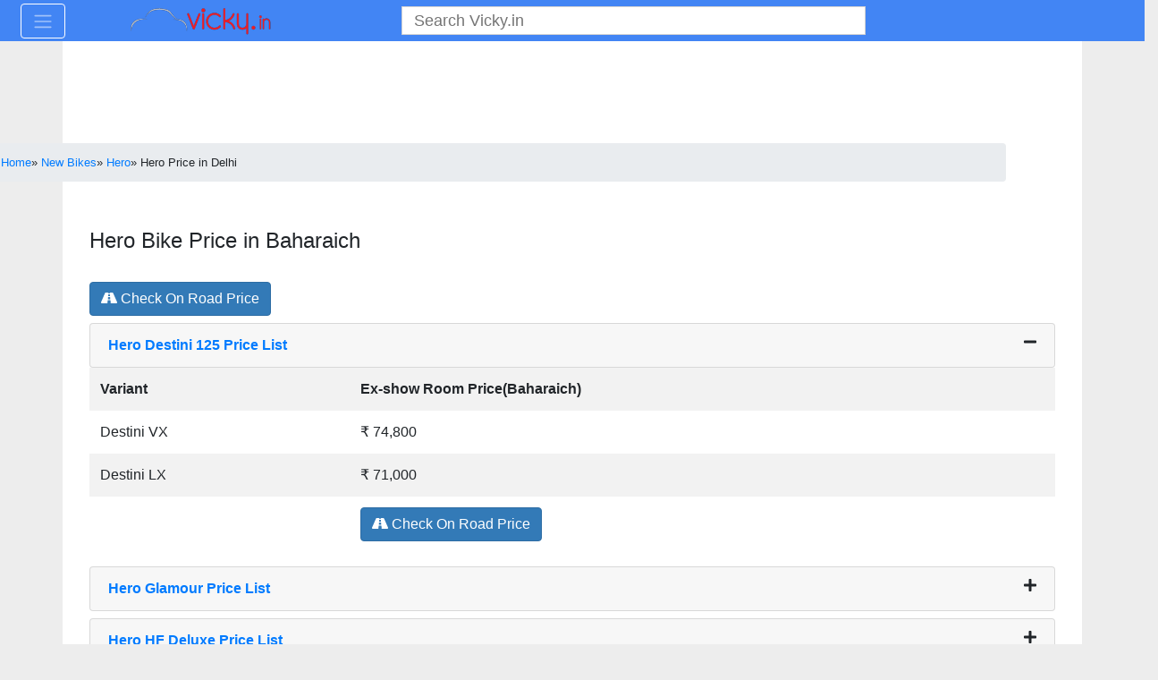

--- FILE ---
content_type: text/html; charset=UTF-8
request_url: https://www.vicky.in/bike/hero-price-list-in-baharaich/
body_size: 45877
content:
<!DOCTYPE html>
<html xmlns="http://www.w3.org/1999/xhtml" lang="en" xml:lang="en" itemscope itemtype="https://schema.org/WebPage">   
    <head>
        <meta http-equiv="Content-Type" content="text/html; charset=utf-8" />
        <meta http-equiv="Content-Style-Type" content="text/css" />
        <meta http-equiv="Content-Script-Type" content="text/javascript" />
		<meta http-equiv="X-UA-Compatible" content="IE=edge" />
		<meta name="viewport" content="width=device-width, initial-scale=1">
		<link rel="shortcut icon" href="https://cdn.vicky.in/favicon.ico" /> 
		
		<link href="https://cdn.vicky.in" rel="preconnect" crossorigin="anonymous">	
		<link href="https://cdnassets.vicky.in" rel="preconnect" crossorigin="anonymous">	
		
		<link href="https://pagead2.googlesyndication.com" rel="preconnect" crossorigin="anonymous">	
		<link href="https://www.googletagservices.com" rel="preconnect" crossorigin="anonymous">	
		<link href="https://googleads.g.doubleclick.net" rel="preconnect" crossorigin="anonymous">	
		<link href="https://www.google-analytics.com" rel="preconnect" crossorigin="anonymous">	
		<link href="https://connect.facebook.net" rel="preconnect" crossorigin="anonymous">	
		<link href="https://www.googletagmanager.com" rel="preconnect" crossorigin="anonymous">	
		<link href="https://www.googletagservices.com" rel="preconnect" crossorigin="anonymous">
		<link href="https://fonts.gstatic.com" rel="preconnect" crossorigin="anonymous">
		
		<link rel="dns-prefetch" href="https://cdn.vicky.in">
		<link rel="dns-prefetch" href="https://cdnassets.vicky.in">
		<link rel="dns-prefetch" href="https://fonts.googleapis.com">
		<link rel="dns-prefetch" href="https://static.clmbtech.com">
		
		<link rel="dns-prefetch" href="https://pagead2.googlesyndication.com">
		<link rel="dns-prefetch" href="https://www.googletagservices.com">
		<link rel="dns-prefetch" href="https://googleads.g.doubleclick.net">
		<link rel="dns-prefetch" href="https://www.google-analytics.com">
		<link rel="dns-prefetch" href="https://connect.facebook.net">
		<link rel="dns-prefetch" href="https://www.googletagmanager.com">
		<link rel="dns-prefetch" href="https://www.googletagservices.com">
		<link rel="dns-prefetch" href="https://fonts.gstatic.com">
						
		
<style type="text/css">
	:root{--blue:#007bff;--indigo:#6610f2;--purple:#6f42c1;--pink:#e83e8c;--red:#dc3545;--orange:#fd7e14;--yellow:#ffc107;--green:#28a745;--teal:#20c997;--cyan:#17a2b8;--white:#fff;--gray:#6c757d;--gray-dark:#343a40;--primary:#007bff;--secondary:#6c757d;--success:#28a745;--info:#17a2b8;--warning:#ffc107;--danger:#dc3545;--light:#f8f9fa;--dark:#343a40;--breakpoint-xs:0;--breakpoint-sm:576px;--breakpoint-md:768px;--breakpoint-lg:992px;--breakpoint-xl:1200px;--font-family-sans-serif:-apple-system,BlinkMacSystemFont,"Segoe UI",Roboto,"Helvetica Neue",Arial,"Noto Sans",sans-serif,"Apple Color Emoji","Segoe UI Emoji","Segoe UI Symbol","Noto Color Emoji";--font-family-monospace:SFMono-Regular,Menlo,Monaco,Consolas,"Liberation Mono","Courier New",monospace}*,::after,::before{box-sizing:border-box}html{font-family:sans-serif;line-height:1.15;-webkit-text-size-adjust:100%;-webkit-tap-highlight-color:transparent}nav{display:block}body{margin:0;font-family:-apple-system,BlinkMacSystemFont,"Segoe UI",Roboto,"Helvetica Neue",Arial,"Noto Sans",sans-serif,"Apple Color Emoji","Segoe UI Emoji","Segoe UI Symbol","Noto Color Emoji";font-size:1rem;font-weight:400;line-height:1.5;color:#212529;text-align:left;background-color:#fff}[tabindex="-1"]:focus{outline:0!important}hr{box-sizing:content-box;height:0;overflow:visible}h1,h2,h3,h4{margin-top:0;margin-bottom:.5rem}p{margin-top:0;margin-bottom:1rem}ul{margin-top:0;margin-bottom:1rem}b,strong{font-weight:bolder}small{font-size:80%}a{color:#007bff;text-decoration:none;background-color:transparent}a:hover{color:#0056b3;text-decoration:underline}a:not([href]):not([tabindex]){color:inherit;text-decoration:none}a:not([href]):not([tabindex]):focus,a:not([href]):not([tabindex]):hover{color:inherit;text-decoration:none}a:not([href]):not([tabindex]):focus{outline:0}img{vertical-align:middle;border-style:none}table{border-collapse:collapse}th{text-align:inherit}label{display:inline-block;margin-bottom:.5rem}button{border-radius:0}button:focus{outline:1px dotted;outline:5px auto -webkit-focus-ring-color}button,input,select,textarea{margin:0;font-family:inherit;font-size:inherit;line-height:inherit}button,input{overflow:visible}button,select{text-transform:none}select{word-wrap:normal}[type=button],[type=submit],button{-webkit-appearance:button}[type=button]:not(:disabled),[type=reset]:not(:disabled),[type=submit]:not(:disabled),button:not(:disabled){cursor:pointer}[type=button]::-moz-focus-inner,[type=submit]::-moz-focus-inner,button::-moz-focus-inner{padding:0;border-style:none}input[type=radio]{box-sizing:border-box;padding:0}textarea{overflow:auto;resize:vertical}legend{display:block;width:100%;max-width:100%;padding:0;margin-bottom:.5rem;font-size:1.5rem;line-height:inherit;color:inherit;white-space:normal}[type=number]::-webkit-inner-spin-button,[type=number]::-webkit-outer-spin-button{height:auto}::-webkit-file-upload-button{font:inherit;-webkit-appearance:button}h1,h2,h3,h4{margin-bottom:.5rem;font-weight:500;line-height:1.2}h1{font-size:2.5rem}h2{font-size:2rem}h3{font-size:1.75rem}h4{font-size:1.5rem}hr{margin-top:1rem;margin-bottom:1rem;border:0;border-top:1px solid rgba(0,0,0,.1)}small{font-size:80%;font-weight:400}.img-fluid{max-width:100%;height:auto}.container{width:100%;padding-right:15px;padding-left:15px;margin-right:auto;margin-left:auto}@media (min-width:576px){.container{max-width:540px}}@media (min-width:768px){.container{max-width:720px}}@media (min-width:992px){.container{max-width:960px}}@media (min-width:1200px){.container{max-width:1140px}}.container-fluid{width:100%;padding-right:15px;padding-left:15px;margin-right:auto;margin-left:auto}.row{display:-ms-flexbox;display:flex;-ms-flex-wrap:wrap;flex-wrap:wrap;margin-right:-15px;margin-left:-15px}.col-12,.col-2,.col-6,.col-8,.col-lg-1,.col-lg-12,.col-lg-2,.col-lg-3,.col-lg-4,.col-lg-6,.col-lg-8,.col-lg-9,.col-md-12,.col-md-2,.col-md-3,.col-md-4,.col-md-6,.col-md-8,.col-md-9,.col-sm-12,.col-sm-2,.col-sm-4,.col-sm-6,.col-sm-8,.col-xl-1,.col-xl-12,.col-xl-2,.col-xl-3,.col-xl-4,.col-xl-6,.col-xl-8,.col-xl-9{position:relative;width:100%;padding-right:15px;padding-left:15px}.col-2{-ms-flex:0 0 16.666667%;flex:0 0 16.666667%;max-width:16.666667%}.col-6{-ms-flex:0 0 50%;flex:0 0 50%;max-width:50%}.col-8{-ms-flex:0 0 66.666667%;flex:0 0 66.666667%;max-width:66.666667%}.col-12{-ms-flex:0 0 100%;flex:0 0 100%;max-width:100%}@media (min-width:576px){.col-sm-2{-ms-flex:0 0 16.666667%;flex:0 0 16.666667%;max-width:16.666667%}.col-sm-4{-ms-flex:0 0 33.333333%;flex:0 0 33.333333%;max-width:33.333333%}.col-sm-6{-ms-flex:0 0 50%;flex:0 0 50%;max-width:50%}.col-sm-8{-ms-flex:0 0 66.666667%;flex:0 0 66.666667%;max-width:66.666667%}.col-sm-12{-ms-flex:0 0 100%;flex:0 0 100%;max-width:100%}}@media (min-width:768px){.col-md-2{-ms-flex:0 0 16.666667%;flex:0 0 16.666667%;max-width:16.666667%}.col-md-3{-ms-flex:0 0 25%;flex:0 0 25%;max-width:25%}.col-md-4{-ms-flex:0 0 33.333333%;flex:0 0 33.333333%;max-width:33.333333%}.col-md-6{-ms-flex:0 0 50%;flex:0 0 50%;max-width:50%}.col-md-8{-ms-flex:0 0 66.666667%;flex:0 0 66.666667%;max-width:66.666667%}.col-md-9{-ms-flex:0 0 75%;flex:0 0 75%;max-width:75%}.col-md-12{-ms-flex:0 0 100%;flex:0 0 100%;max-width:100%}}@media (min-width:992px){.col-lg-1{-ms-flex:0 0 8.333333%;flex:0 0 8.333333%;max-width:8.333333%}.col-lg-2{-ms-flex:0 0 16.666667%;flex:0 0 16.666667%;max-width:16.666667%}.col-lg-3{-ms-flex:0 0 25%;flex:0 0 25%;max-width:25%}.col-lg-4{-ms-flex:0 0 33.333333%;flex:0 0 33.333333%;max-width:33.333333%}.col-lg-6{-ms-flex:0 0 50%;flex:0 0 50%;max-width:50%}.col-lg-8{-ms-flex:0 0 66.666667%;flex:0 0 66.666667%;max-width:66.666667%}.col-lg-9{-ms-flex:0 0 75%;flex:0 0 75%;max-width:75%}.col-lg-12{-ms-flex:0 0 100%;flex:0 0 100%;max-width:100%}}@media (min-width:1200px){.col-xl-1{-ms-flex:0 0 8.333333%;flex:0 0 8.333333%;max-width:8.333333%}.col-xl-2{-ms-flex:0 0 16.666667%;flex:0 0 16.666667%;max-width:16.666667%}.col-xl-3{-ms-flex:0 0 25%;flex:0 0 25%;max-width:25%}.col-xl-4{-ms-flex:0 0 33.333333%;flex:0 0 33.333333%;max-width:33.333333%}.col-xl-6{-ms-flex:0 0 50%;flex:0 0 50%;max-width:50%}.col-xl-8{-ms-flex:0 0 66.666667%;flex:0 0 66.666667%;max-width:66.666667%}.col-xl-9{-ms-flex:0 0 75%;flex:0 0 75%;max-width:75%}.col-xl-12{-ms-flex:0 0 100%;flex:0 0 100%;max-width:100%}}.table{width:100%;margin-bottom:1rem;color:#212529}.table td,.table th{padding:.75rem;vertical-align:top;border-top:1px solid #dee2e6}.table-bordered{border:1px solid #dee2e6}.table-bordered td,.table-bordered th{border:1px solid #dee2e6}.table-striped tbody tr:nth-of-type(odd){background-color:rgba(0,0,0,.05)}.table-responsive{display:block;width:100%;overflow-x:auto;-webkit-overflow-scrolling:touch}.table-responsive>.table-bordered{border:0}.form-control{display:block;width:100%;height:calc(1.5em + .75rem + 2px);padding:.375rem .75rem;font-size:1rem;font-weight:400;line-height:1.5;color:#495057;background-color:#fff;background-clip:padding-box;border:1px solid #ced4da;border-radius:.25rem;transition:border-color .15s ease-in-out,box-shadow .15s ease-in-out}@media (prefers-reduced-motion:reduce){.form-control{transition:none}}.form-control::-ms-expand{background-color:transparent;border:0}.form-control:focus{color:#495057;background-color:#fff;border-color:#80bdff;outline:0;box-shadow:0 0 0 .2rem rgba(0,123,255,.25)}.form-control::-webkit-input-placeholder{color:#6c757d;opacity:1}.form-control::-moz-placeholder{color:#6c757d;opacity:1}.form-control:-ms-input-placeholder{color:#6c757d;opacity:1}.form-control::-ms-input-placeholder{color:#6c757d;opacity:1}.form-control:disabled{background-color:#e9ecef;opacity:1}textarea.form-control{height:auto}.form-group{margin-bottom:1rem}.custom-control-input.is-valid:focus:not(:checked)~.custom-control-label::before,.was-validated .custom-control-input:valid:focus:not(:checked)~.custom-control-label::before{border-color:#28a745}.custom-control-input.is-invalid:focus:not(:checked)~.custom-control-label::before,.was-validated .custom-control-input:invalid:focus:not(:checked)~.custom-control-label::before{border-color:#dc3545}.form-inline{display:-ms-flexbox;display:flex;-ms-flex-flow:row wrap;flex-flow:row wrap;-ms-flex-align:center;align-items:center}.btn{display:inline-block;font-weight:400;color:#212529;text-align:center;vertical-align:middle;-webkit-user-select:none;-moz-user-select:none;-ms-user-select:none;user-select:none;background-color:transparent;border:1px solid transparent;padding:.375rem .75rem;font-size:1rem;line-height:1.5;border-radius:.25rem;transition:color .15s ease-in-out,background-color .15s ease-in-out,border-color .15s ease-in-out,box-shadow .15s ease-in-out}@media (prefers-reduced-motion:reduce){.btn{transition:none}}.btn:hover{color:#212529;text-decoration:none}.btn:focus{outline:0;box-shadow:0 0 0 .2rem rgba(0,123,255,.25)}.btn:disabled{opacity:.65}.btn-primary{color:#fff;background-color:#007bff;border-color:#007bff}.btn-primary:hover{color:#fff;background-color:#0069d9;border-color:#0062cc}.btn-primary:focus{box-shadow:0 0 0 .2rem rgba(38,143,255,.5)}.btn-primary:disabled{color:#fff;background-color:#007bff;border-color:#007bff}.btn-primary:not(:disabled):not(.disabled).active,.btn-primary:not(:disabled):not(.disabled):active{color:#fff;background-color:#0062cc;border-color:#005cbf}.btn-primary:not(:disabled):not(.disabled).active:focus,.btn-primary:not(:disabled):not(.disabled):active:focus{box-shadow:0 0 0 .2rem rgba(38,143,255,.5)}.btn-secondary:not(:disabled):not(.disabled).active,.btn-secondary:not(:disabled):not(.disabled):active{color:#fff;background-color:#545b62;border-color:#4e555b}.btn-secondary:not(:disabled):not(.disabled).active:focus,.btn-secondary:not(:disabled):not(.disabled):active:focus{box-shadow:0 0 0 .2rem rgba(130,138,145,.5)}.btn-success:not(:disabled):not(.disabled).active,.btn-success:not(:disabled):not(.disabled):active{color:#fff;background-color:#1e7e34;border-color:#1c7430}.btn-success:not(:disabled):not(.disabled).active:focus,.btn-success:not(:disabled):not(.disabled):active:focus{box-shadow:0 0 0 .2rem rgba(72,180,97,.5)}.btn-info:not(:disabled):not(.disabled).active,.btn-info:not(:disabled):not(.disabled):active{color:#fff;background-color:#117a8b;border-color:#10707f}.btn-info:not(:disabled):not(.disabled).active:focus,.btn-info:not(:disabled):not(.disabled):active:focus{box-shadow:0 0 0 .2rem rgba(58,176,195,.5)}.btn-warning:not(:disabled):not(.disabled).active,.btn-warning:not(:disabled):not(.disabled):active{color:#212529;background-color:#d39e00;border-color:#c69500}.btn-warning:not(:disabled):not(.disabled).active:focus,.btn-warning:not(:disabled):not(.disabled):active:focus{box-shadow:0 0 0 .2rem rgba(222,170,12,.5)}.btn-danger{color:#fff;background-color:#dc3545;border-color:#dc3545}.btn-danger:hover{color:#fff;background-color:#c82333;border-color:#bd2130}.btn-danger:focus{box-shadow:0 0 0 .2rem rgba(225,83,97,.5)}.btn-danger:disabled{color:#fff;background-color:#dc3545;border-color:#dc3545}.btn-danger:not(:disabled):not(.disabled).active,.btn-danger:not(:disabled):not(.disabled):active{color:#fff;background-color:#bd2130;border-color:#b21f2d}.btn-danger:not(:disabled):not(.disabled).active:focus,.btn-danger:not(:disabled):not(.disabled):active:focus{box-shadow:0 0 0 .2rem rgba(225,83,97,.5)}.btn-light{color:#212529;background-color:#f8f9fa;border-color:#f8f9fa}.btn-light:hover{color:#212529;background-color:#e2e6ea;border-color:#dae0e5}.btn-light:focus{box-shadow:0 0 0 .2rem rgba(216,217,219,.5)}.btn-light:disabled{color:#212529;background-color:#f8f9fa;border-color:#f8f9fa}.btn-light:not(:disabled):not(.disabled).active,.btn-light:not(:disabled):not(.disabled):active{color:#212529;background-color:#dae0e5;border-color:#d3d9df}.btn-light:not(:disabled):not(.disabled).active:focus,.btn-light:not(:disabled):not(.disabled):active:focus{box-shadow:0 0 0 .2rem rgba(216,217,219,.5)}.btn-dark:not(:disabled):not(.disabled).active,.btn-dark:not(:disabled):not(.disabled):active{color:#fff;background-color:#1d2124;border-color:#171a1d}.btn-dark:not(:disabled):not(.disabled).active:focus,.btn-dark:not(:disabled):not(.disabled):active:focus{box-shadow:0 0 0 .2rem rgba(82,88,93,.5)}.btn-outline-primary{color:#007bff;border-color:#007bff}.btn-outline-primary:hover{color:#fff;background-color:#007bff;border-color:#007bff}.btn-outline-primary:focus{box-shadow:0 0 0 .2rem rgba(0,123,255,.5)}.btn-outline-primary:disabled{color:#007bff;background-color:transparent}.btn-outline-primary:not(:disabled):not(.disabled).active,.btn-outline-primary:not(:disabled):not(.disabled):active{color:#fff;background-color:#007bff;border-color:#007bff}.btn-outline-primary:not(:disabled):not(.disabled).active:focus,.btn-outline-primary:not(:disabled):not(.disabled):active:focus{box-shadow:0 0 0 .2rem rgba(0,123,255,.5)}.btn-outline-secondary:not(:disabled):not(.disabled).active,.btn-outline-secondary:not(:disabled):not(.disabled):active{color:#fff;background-color:#6c757d;border-color:#6c757d}.btn-outline-secondary:not(:disabled):not(.disabled).active:focus,.btn-outline-secondary:not(:disabled):not(.disabled):active:focus{box-shadow:0 0 0 .2rem rgba(108,117,125,.5)}.btn-outline-success:not(:disabled):not(.disabled).active,.btn-outline-success:not(:disabled):not(.disabled):active{color:#fff;background-color:#28a745;border-color:#28a745}.btn-outline-success:not(:disabled):not(.disabled).active:focus,.btn-outline-success:not(:disabled):not(.disabled):active:focus{box-shadow:0 0 0 .2rem rgba(40,167,69,.5)}.btn-outline-info:not(:disabled):not(.disabled).active,.btn-outline-info:not(:disabled):not(.disabled):active{color:#fff;background-color:#17a2b8;border-color:#17a2b8}.btn-outline-info:not(:disabled):not(.disabled).active:focus,.btn-outline-info:not(:disabled):not(.disabled):active:focus{box-shadow:0 0 0 .2rem rgba(23,162,184,.5)}.btn-outline-warning:not(:disabled):not(.disabled).active,.btn-outline-warning:not(:disabled):not(.disabled):active{color:#212529;background-color:#ffc107;border-color:#ffc107}.btn-outline-warning:not(:disabled):not(.disabled).active:focus,.btn-outline-warning:not(:disabled):not(.disabled):active:focus{box-shadow:0 0 0 .2rem rgba(255,193,7,.5)}.btn-outline-danger:not(:disabled):not(.disabled).active,.btn-outline-danger:not(:disabled):not(.disabled):active{color:#fff;background-color:#dc3545;border-color:#dc3545}.btn-outline-danger:not(:disabled):not(.disabled).active:focus,.btn-outline-danger:not(:disabled):not(.disabled):active:focus{box-shadow:0 0 0 .2rem rgba(220,53,69,.5)}.btn-outline-light:not(:disabled):not(.disabled).active,.btn-outline-light:not(:disabled):not(.disabled):active{color:#212529;background-color:#f8f9fa;border-color:#f8f9fa}.btn-outline-light:not(:disabled):not(.disabled).active:focus,.btn-outline-light:not(:disabled):not(.disabled):active:focus{box-shadow:0 0 0 .2rem rgba(248,249,250,.5)}.btn-outline-dark:not(:disabled):not(.disabled).active,.btn-outline-dark:not(:disabled):not(.disabled):active{color:#fff;background-color:#343a40;border-color:#343a40}.btn-outline-dark:not(:disabled):not(.disabled).active:focus,.btn-outline-dark:not(:disabled):not(.disabled):active:focus{box-shadow:0 0 0 .2rem rgba(52,58,64,.5)}.fade{transition:opacity .15s linear}@media (prefers-reduced-motion:reduce){.fade{transition:none}}.fade:not(.show){opacity:0}.collapse:not(.show){display:none}.custom-control-input:focus:not(:checked)~.custom-control-label::before{border-color:#80bdff}.custom-control-input:not(:disabled):active~.custom-control-label::before{color:#fff;background-color:#b3d7ff;border-color:#b3d7ff}.navbar{position:relative;display:-ms-flexbox;display:flex;-ms-flex-wrap:wrap;flex-wrap:wrap;-ms-flex-align:center;align-items:center;-ms-flex-pack:justify;justify-content:space-between;padding:.5rem 1rem}.navbar>.container,.navbar>.container-fluid{display:-ms-flexbox;display:flex;-ms-flex-wrap:wrap;flex-wrap:wrap;-ms-flex-align:center;align-items:center;-ms-flex-pack:justify;justify-content:space-between}.navbar-toggler-icon{display:inline-block;width:1.5em;height:1.5em;vertical-align:middle;content:"";background:no-repeat center center;background-size:100% 100%}@media (max-width:767.98px){.navbar-expand-md>.container-fluid{padding-right:0;padding-left:0}}@media (min-width:768px){.navbar-expand-md{-ms-flex-flow:row nowrap;flex-flow:row nowrap;-ms-flex-pack:start;justify-content:flex-start}.navbar-expand-md>.container-fluid{-ms-flex-wrap:nowrap;flex-wrap:nowrap}}.navbar-expand{-ms-flex-flow:row nowrap;flex-flow:row nowrap;-ms-flex-pack:start;justify-content:flex-start}.navbar-expand>.container{padding-right:0;padding-left:0}.navbar-expand>.container{-ms-flex-wrap:nowrap;flex-wrap:nowrap}.navbar-dark .navbar-toggler-icon{background-image:url("data:image/svg+xml,%3csvg viewBox='0 0 30 30' xmlns='http://www.w3.org/2000/svg'%3e%3cpath stroke='rgba(255, 255, 255, 0.5)' stroke-width='2' stroke-linecap='round' stroke-miterlimit='10' d='M4 7h22M4 15h22M4 23h22'/%3e%3c/svg%3e")}.card{position:relative;display:-ms-flexbox;display:flex;-ms-flex-direction:column;flex-direction:column;min-width:0;word-wrap:break-word;background-color:#fff;background-clip:border-box;border:1px solid rgba(0,0,0,.125);border-radius:.25rem}.card>hr{margin-right:0;margin-left:0}.card>.list-group:first-child .list-group-item:first-child{border-top-left-radius:.25rem;border-top-right-radius:.25rem}.card>.list-group:last-child .list-group-item:last-child{border-bottom-right-radius:.25rem;border-bottom-left-radius:.25rem}.breadcrumb{display:-ms-flexbox;display:flex;-ms-flex-wrap:wrap;flex-wrap:wrap;padding:.75rem 1rem;margin-bottom:1rem;list-style:none;background-color:#e9ecef;border-radius:.25rem}.badge{display:inline-block;padding:.25em .4em;font-size:75%;font-weight:700;line-height:1;text-align:center;white-space:nowrap;vertical-align:baseline;border-radius:.25rem;transition:color .15s ease-in-out,background-color .15s ease-in-out,border-color .15s ease-in-out,box-shadow .15s ease-in-out}@media (prefers-reduced-motion:reduce){.badge{transition:none}}.badge-pill{padding-right:.6em;padding-left:.6em;border-radius:10rem}.badge-success{color:#fff;background-color:#28a745}.alert{position:relative;padding:.75rem 1.25rem;margin-bottom:1rem;border:1px solid transparent;border-radius:.25rem}.alert-success{color:#155724;background-color:#d4edda;border-color:#c3e6cb}.alert-warning{color:#856404;background-color:#fff3cd;border-color:#ffeeba}.alert-danger{color:#721c24;background-color:#f8d7da;border-color:#f5c6cb}.list-group{display:-ms-flexbox;display:flex;-ms-flex-direction:column;flex-direction:column;padding-left:0;margin-bottom:0}.list-group-item-action{width:100%;color:#495057;text-align:inherit}.list-group-item-action:focus,.list-group-item-action:hover{z-index:1;color:#495057;text-decoration:none;background-color:#f8f9fa}.list-group-item-action:active{color:#212529;background-color:#e9ecef}.list-group-item{position:relative;display:block;padding:.75rem 1.25rem;margin-bottom:-1px;background-color:#fff;border:1px solid rgba(0,0,0,.125)}.list-group-item:first-child{border-top-left-radius:.25rem;border-top-right-radius:.25rem}.list-group-item:last-child{margin-bottom:0;border-bottom-right-radius:.25rem;border-bottom-left-radius:.25rem}.list-group-item:disabled{color:#6c757d;pointer-events:none;background-color:#fff}.close{float:right;font-size:1.5rem;font-weight:700;line-height:1;color:#000;text-shadow:0 1px 0 #fff;opacity:.5}.close:hover{color:#000;text-decoration:none}.close:not(:disabled):not(.disabled):focus,.close:not(:disabled):not(.disabled):hover{opacity:.75}button.close{padding:0;background-color:transparent;border:0;-webkit-appearance:none;-moz-appearance:none;appearance:none}.modal{position:fixed;top:0;left:0;z-index:1050;display:none;width:100%;height:100%;overflow:hidden;outline:0}.modal-dialog{position:relative;width:auto;margin:.5rem;pointer-events:none}.modal.fade .modal-dialog{transition:-webkit-transform .3s ease-out;transition:transform .3s ease-out;transition:transform .3s ease-out,-webkit-transform .3s ease-out;-webkit-transform:translate(0,-50px);transform:translate(0,-50px)}@media (prefers-reduced-motion:reduce){.modal.fade .modal-dialog{transition:none}}.modal-content{position:relative;display:-ms-flexbox;display:flex;-ms-flex-direction:column;flex-direction:column;width:100%;pointer-events:auto;background-color:#fff;background-clip:padding-box;border:1px solid rgba(0,0,0,.2);border-radius:.3rem;outline:0}.modal-header{display:-ms-flexbox;display:flex;-ms-flex-align:start;align-items:flex-start;-ms-flex-pack:justify;justify-content:space-between;padding:1rem 1rem;border-bottom:1px solid #dee2e6;border-top-left-radius:.3rem;border-top-right-radius:.3rem}.modal-header .close{padding:1rem 1rem;margin:-1rem -1rem -1rem auto}.modal-title{margin-bottom:0;line-height:1.5}.modal-body{position:relative;-ms-flex:1 1 auto;flex:1 1 auto;padding:1rem}.modal-footer{display:-ms-flexbox;display:flex;-ms-flex-align:center;align-items:center;-ms-flex-pack:end;justify-content:flex-end;padding:1rem;border-top:1px solid #dee2e6;border-bottom-right-radius:.3rem;border-bottom-left-radius:.3rem}.modal-footer>:not(:first-child){margin-left:.25rem}.modal-footer>:not(:last-child){margin-right:.25rem}@media (min-width:576px){.modal-dialog{max-width:500px;margin:1.75rem auto}.modal-sm{max-width:300px}}@media (min-width:992px){.modal-lg{max-width:800px}}.d-flex{display:-ms-flexbox!important;display:flex!important}.justify-content-center{-ms-flex-pack:center!important;justify-content:center!important}.float-left{float:left!important}.float-right{float:right!important}.fixed-top{position:fixed;top:0;right:0;left:0;z-index:1030}.sr-only{position:absolute;width:1px;height:1px;padding:0;overflow:hidden;clip:rect(0,0,0,0);white-space:nowrap;border:0}.w-100{width:100%!important}.mt-2{margin-top:.5rem!important}.text-center{text-align:center!important}.text-primary{color:#007bff!important}.text-warning{color:#ffc107!important}.text-muted{color:#6c757d!important}.invisible{visibility:hidden!important}@media print{*,::after,::before{text-shadow:none!important;box-shadow:none!important}a:not(.btn){text-decoration:underline}img,tr{page-break-inside:avoid}h2,h3,p{orphans:3;widows:3}h2,h3{page-break-after:avoid}@page{size:a3}body{min-width:992px!important}.container{min-width:992px!important}.navbar{display:none}.badge{border:1px solid #000}.table{border-collapse:collapse!important}.table td,.table th{background-color:#fff!important}.table-bordered td,.table-bordered th{border:1px solid #dee2e6!important}}.cbp-spmenu{background:#47a3da;position:fixed}.cbp-spmenu a{display:block;color:#fff;font-size:1.1em;font-weight:300}.cbp-spmenu a:hover{background:#258ecd}.cbp-spmenu a:active{background:#afdefa;color:#47a3da}.cbp-spmenu-vertical{width:240px;height:100%;top:0;z-index:1000}.cbp-spmenu-vertical a{border-bottom:1px solid #258ecd;padding:1em}.cbp-spmenu-left{left:-240px}.cbp-spmenu{-webkit-transition:all .3s ease;-moz-transition:all .3s ease;transition:all .3s ease}@media screen and (max-height:26.375em){.cbp-spmenu-vertical{font-size:90%;width:190px;height:800px}.cbp-spmenu-left{left:-190px}}:root{--swiper-theme-color:#007aff}.swiper-container{margin-left:auto;margin-right:auto;position:relative;overflow:hidden;list-style:none;padding:0;z-index:1}.swiper-wrapper{position:relative;width:100%;height:100%;z-index:1;display:flex;transition-property:transform;box-sizing:content-box}.swiper-wrapper{transform:translate3d(0,0,0)}.swiper-slide{flex-shrink:0;width:100%;height:100%;position:relative;transition-property:transform}:root{--swiper-navigation-size:44px}.swiper-button-next,.swiper-button-prev{position:absolute;top:50%;width:calc(var(--swiper-navigation-size)/ 44 * 27);height:var(--swiper-navigation-size);margin-top:calc(-1 * var(--swiper-navigation-size)/ 2);z-index:10;cursor:pointer;display:flex;align-items:center;justify-content:center;color:var(--swiper-navigation-color,var(--swiper-theme-color))}.swiper-button-next:after,.swiper-button-prev:after{font-family:swiper-icons;font-size:var(--swiper-navigation-size)}.swiper-button-prev{left:10px;right:auto}.swiper-button-prev:after{content:'\2039'}.swiper-button-next{right:10px;left:auto}.swiper-button-next:after{content:'\203A'}.swiper-button-next.swiper-button-black,.swiper-button-prev.swiper-button-black{--swiper-navigation-color:#000}body{background:none repeat scroll 0 0 #ededed}#page{background:none repeat scroll 0 0 #fff}#main{margin-top:200px}#header{top:0;position:absolute;padding-top:50px;margin-left:-15px;width:auto}.headerPaddingTop{padding-top:50px}@media(min-width:576px){#main{margin-top:200px}#header{top:0;position:absolute;padding-top:50px;margin-left:-15px;width:540px}.headerPaddingTop{padding-top:50px}}@media(min-width:768px){#main{margin-top:200px}#header{top:0;position:absolute;padding-top:50px;margin-left:-15px;width:720px}.headerPaddingTop{padding-top:50px}}@media(min-width:992px){#main{margin-top:220px}#header{top:0;position:absolute;padding-top:50px;margin-left:-15px;width:960px}.headerPaddingTop{padding-top:85px}}@media(min-width:1200px){#main{margin-top:220px}#header{top:0;position:absolute;padding-top:50px;margin-left:-15px;width:1140px}.headerPaddingTop{padding-top:85px}}.headerad{margin-top:10px;margin-bottom:10px}.breadcrumb{margin-bottom:0}.clear{padding-bottom:10px;clear:both}legend{margin-bottom:10px}h1{font-size:21px;line-height:2}h2,h3,h4{font-size:16px;font-weight:700;line-height:20px}hr{margin-top:5px;margin-bottom:5px}h2 legend{font-size:16px}h3 legend{font-size:16px}h4 legend{font-size:16px}h1,h2,h3{margin-top:5px;margin-bottom:5px}#navbar-vicky-main .navbar-header{float:left}#navbar-vicky-main .navbar-toggle{float:left;display:block;margin-top:0;margin-bottom:0}.navbar-vicky{background-color:#4285f4!important;border-color:#337ab7;padding:.2rem .5rem}.navbar-vicky .navbar-toggle{border-color:#fff}.navbar-vicky .navbar-toggle:hover{background-color:#337ab7}.navbar-custom-mobile{background-color:#258ecd;border-color:#337ab7;padding:.2rem .5rem}.btn-danger{color:#fff;background-color:#337ab7;border-color:#2e6da4}.btn-danger:active,.btn-danger:focus,.btn-danger:hover{color:#fff;background-color:#337ab7;border-color:#2e6da4}select{width:100%;height:34px;padding:6px 12px;font-size:14px;line-height:1.42857143;border:1px solid #ccc;border-radius:4px}.modal-header{border-bottom:0}.modal-content{border-radius:0}.modal-body{padding-top:0;padding-bottom:0}.swiper-container{margin-left:auto;margin-right:auto}.swiper-slide{background-size:cover;background-position:center}.gallery-top{height:400px;width:100%;background:#fff}.gallery-top-slide{left:5%;top:5%;text-align:center}.menu-search-wrapper{border:1px solid #000;display:inline-block;position:relative;border-color:#d3d3d3;background-color:#fff;width:100%}button.menu-search,input{background-color:transparent;border:0}button.menu-search{position:absolute;right:0;top:0;height:30px}input.menu-search{padding-right:30px;height:30px;width:100%}.swiper-container{width:100%;margin:10px auto}.swiper-slide a{color:#fff}.carousel{position:relative}.carousel.pointer-event{touch-action:pan-y}.carousel-inner{position:relative;width:100%;overflow:hidden;@include clearfix();}.carousel-item{position:relative;display:none;float:left;width:100%;margin-right:-100%;backface-visibility:hidden;@include transition($carousel-transition);}.carousel-item-next,.carousel-item-prev,.carousel-item.active{display:block}.active.carousel-item-right,.carousel-item-next:not(.carousel-item-left){transform:translateX(100%)}.active.carousel-item-left,.carousel-item-prev:not(.carousel-item-right){transform:translateX(-100%)}// // Alternate transitions // .carousel-fade{transition-property:opacity;transform:none}.carousel-item-next.carousel-item-left,.carousel-item-prev.carousel-item-right,.carousel-item.active{z-index:1;opacity:1}.active.carousel-item-left,.active.carousel-item-right{z-index:0;opacity:0;@include transition(opacity 0s $carousel-transition-duration);}.carousel-control-next{position:absolute;top:0;bottom:0;z-index:1;color:$carousel-control-color;text-align:center;opacity:$carousel-control-opacity;@include transition($carousel-control-transition);text-decoration:none;outline:0;opacity:$carousel-control-hover-opacity}.carousel-control-next-icon{display:inline-block;width:$carousel-control-icon-width;height:$carousel-control-icon-width;background:no-repeat 50%/100% 100%}.carousel-control-prev-icon{background-image:escape-svg($carousel-control-prev-icon-bg)}.carousel-control-next-icon{background-image:escape-svg($carousel-control-next-icon-bg)}// Optional indicator pips // // Add an ordered list with the following class and add a list item for each // slide your carousel holds. .carousel-indicators{position:absolute;right:0;bottom:0;left:0;z-index:15;display:flex;justify-content:center;padding-left:0;margin-left:$carousel-control-width;list-style:none;flex:0 1 auto;width:$carousel-indicator-width;height:$carousel-indicator-height;margin-right:$carousel-indicator-spacer;margin-left:$carousel-indicator-spacer;text-indent:-999px;cursor:pointer;background-color:$carousel-indicator-active-bg;background-clip:padding-box;border-bottom:$carousel-indicator-hit-area-height solid transparent;opacity:.5;@include transition($carousel-indicator-transition);}.active{opacity:1}.pagination{display:-ms-flexbox;display:flex;padding-left:0;list-style:none;border-radius:.25rem}.page-link{position:relative;display:block;padding:.5rem .75rem;margin-left:-1px;line-height:1.25;color:#007bff;background-color:#fff;border:1px solid #dee2e6}.page-link:hover{z-index:2;color:#0056b3;text-decoration:none;background-color:#e9ecef;border-color:#dee2e6}.page-link:focus{z-index:2;outline:0;box-shadow:0 0 0 .2rem rgba(0,123,255,.25)}.page-item:first-child .page-link{margin-left:0;border-top-left-radius:.25rem;border-bottom-left-radius:.25rem}.page-item:last-child .page-link{border-top-right-radius:.25rem;border-bottom-right-radius:.25rem}.page-item.active .page-link{z-index:1;color:#fff;background-color:#007bff;border-color:#007bff}.page-item.disabled .page-link{color:#6c757d;pointer-events:none;cursor:auto;background-color:#fff;border-color:#dee2e6}.alert{position:relative;padding:.75rem 1.25rem;margin-bottom:1rem;border:1px solid transparent;border-radius:.25rem}.alert-primary{color:#004085;background-color:#cce5ff;border-color:#b8daff}.alert-secondary{color:#383d41;background-color:#e2e3e5;border-color:#d6d8db}.alert-success{color:#155724;background-color:#d4edda;border-color:#c3e6cb}.alert-info{color:#0c5460;background-color:#d1ecf1;border-color:#bee5eb}.alert-warning{color:#856404;background-color:#fff3cd;border-color:#ffeeba}.alert-danger{color:#721c24;background-color:#f8d7da;border-color:#f5c6cb}.alert-light{color:#818182;background-color:#fefefe;border-color:#fdfdfe}.alert-dark{color:#1b1e21;background-color:#d6d8d9;border-color:#c6c8ca}.list-group{display:-ms-flexbox;display:flex;-ms-flex-direction:column;flex-direction:column;padding-left:0;margin-bottom:0}.list-group-item-action{width:100%;color:#495057;text-align:inherit}.list-group-item-action:focus,.list-group-item-action:hover{z-index:1;color:#495057;text-decoration:none;background-color:#f8f9fa}.list-group-item-action:active{color:#212529;background-color:#e9ecef}.list-group-item{position:relative;display:block;padding:.75rem 1.25rem;margin-bottom:-1px;background-color:#fff;border:1px solid rgba(0,0,0,.125)}
.rounded-circle{border-radius:50%!important}.h1,.h2,.h3,.h4,.h5,.h6,h1,h2,h3,h4,h5,h6{margin-bottom:.5rem;font-weight:500;line-height:1.2}.h1,h1{font-size:2.5rem}.h2,h2{font-size:2rem}.h3,h3{font-size:1.75rem}.h4,h4{font-size:1.5rem}.h5,h5{font-size:1.25rem}.h6,h6{font-size:1rem}.font-weight-bold{font-weight:700!important}.font-weight-bolder{font-weight:bolder!important}.card-body{-ms-flex:1 1 auto;flex:1 1 auto;padding:1.25rem}.card-title{margin-bottom:.75rem}.swiper-container-multi{height:330px;margin-left:auto;margin-right:auto}.swiper-multi{height:calc((100% - 30px)/ 2)!important}.white-bg {background: #FFF;}.cbp-spmenu-push{overflow-x:hidden;position:relative;left:0}.menu-collapse{display:block;color:#fff;font-size:1.1em;font-weight:300;border-bottom:1px solid #258ecd;padding:1em}#home-main {margin-top: 60px;}.nav{display:-ms-flexbox;display:flex;-ms-flex-wrap:wrap;flex-wrap:wrap;padding-left:0;margin-bottom:0;list-style:none}.nav-link{display:block;padding:.5rem 1rem}.nav-link:focus,.nav-link:hover{text-decoration:none}.nav-link.disabled{color:#6c757d;pointer-events:none;cursor:default}.nav-tabs{border-bottom:1px solid #dee2e6}.nav-tabs .nav-item{margin-bottom:-1px}.nav-tabs .nav-link{border:1px solid transparent;border-top-left-radius:.25rem;border-top-right-radius:.25rem}
</style>


		
		<script async src='https://pagead2.googlesyndication.com/pagead/js/adsbygoogle.js?client=ca-pub-5358760245687380'
     crossorigin='anonymous'></script>		
		
				
		
                 
   


            <title>Hero Bikes Price List in Baharaich | Ex-Showroom Prices of Hero Bikes | Cost of Hero Bikes in Baharaich</title>
        <meta name="keywords" content="" />
        <meta name="description" content="Find Price List of Hero Bikes in Baharaich at Vicky.in. Get to know the latest Ex-Showroom and On Road price information for all Hero Bikes. Check out the current price details of Hero two wheelers." />
    <meta property='og:image' content='https://cdn.vicky.in/images/bikes/hero/logo/hero_logo_1.jpg'>
<meta property="og:type" content="automobile:bike"/>
<meta property="og:url" content="https://www.vicky.in/bike/hero-price-list-in-india/" />
<meta property='fb:app_id' content='113480991998537' />
<meta property='og:title' content='Hero' />
<meta property='og:site_name' content='https://www.vicky.in/' />
<meta property='og:description' content='Hero price list in India. Price of all Hero bikes and scooters across cities in India. Hero prices of all current models'/>
			<link rel="canonical" href="https://www.vicky.in/bike/hero-price-list-in-baharaich/"/>
        </head>
<body>
<div id="page" class="container">
	<div class="col-12 col-sm-12 col-md-12 col-lg-12 col-xl-12">				
		<div class="row">
			<div id = "main" class="col-12 col-sm-12 col-md-12 col-lg-12 col-xl-12">	 
									<h1><legend>Hero Bike Price in Baharaich</legend></h1>
												
				<!---->
				
				<div class="clear"></div>
				<div class="row">
                    <div class="col-12">
                        <div id="div-clmb-ctn-327758-1" style="float:left;min-height:2px;width:100%;" data-slot="327758" data-position="1" data-section="ArticleShow" data-ua="M" class="colombia"></div>                    </div>
                </div>
				<div>
						                    	                    	                    	                         	                         	                        							                         	                         	                        							                         	                         	                        							                         	                         	                        							                         	                         	                        							                         	                         	                        							                         	                         	                        							                         	                         	                        							                         	                           
	                            	                                						                        		<tr>
					                        			<td></td>
					                        	 		<td>
															<a class="open-BikeDialog btn btn-danger" href="#bike-onroad-price" rel="nofollow" data-toggle="modal" data-id="dawn-125,hero,Destini 125,Hero">
																<span class="fa fa-road"></span> Check On Road Price															</a>
														</td>
													</tr>
					                        	</table>
					                        </div>
	                                		
	                                		
			                            					                        
	                                 <div class="card card-header mt-2" data-toggle="collapse" data-target="#variant-0">
	                                   	<div>
	                                    	<a href="https://www.vicky.in/bike/hero/destini-125/price-in-india/"><strong>Hero Destini 125 Price List</strong></a>
	                                	                                	<span class="float-right fa fa-minus"></span>
	                                    </div>
	                                </div>
                                		<div id="variant-0">
		                                                            		<table class="table table-striped table-borderless">
                                			<tr><th>Variant</th><th>Ex-show Room Price(Baharaich)</th></tr>
	                                	                            	                             	<tr>	
			                            <td>Destini VX</td>
			                            <td>&#8377; 74,800</td>
			                        </tr>
			                        			                	                        							                         	                           
	                            	                             	<tr>	
			                            <td>Destini LX</td>
			                            <td>&#8377; 71,000</td>
			                        </tr>
			                        			                	                        							                         	                         	                        							                         	                         	                        							                         	                         	                        							                         	                         	                        							                         	                         	                        							                         	                         	                        							                         	                         	                        							                         	                         	                        							                         	                         	                        							                         	                         	                        							                         	                           
	                            	                                						                        		<tr>
					                        			<td></td>
					                        	 		<td>
															<a class="open-BikeDialog btn btn-danger" href="#bike-onroad-price" rel="nofollow" data-toggle="modal" data-id="duet-125,hero,Glamour,Hero">
																<span class="fa fa-road"></span> Check On Road Price															</a>
														</td>
													</tr>
					                        	</table>
					                        </div>
	                                		
	                                		
			                            					                        
	                                 <div class="card card-header mt-2" data-toggle="collapse" data-target="#variant-1">
	                                   	<div>
	                                    	<a href="https://www.vicky.in/bike/hero/glamour-125/price-in-india/"><strong>Hero Glamour Price List</strong></a>
	                                		                            	<span class="float-right fa fa-plus"></span>
	                                    </div>
	                                </div>
		                                <div class="collapse" id="variant-1">   
		                                                            		<table class="table table-striped table-borderless">
                                			<tr><th>Variant</th><th>Ex-show Room Price(Baharaich)</th></tr>
	                                	                            	                             	<tr>	
			                            <td>Glamour (Disc Self Alloy)</td>
			                            <td>&#8377; 82,300</td>
			                        </tr>
			                        			                	                        							                         	                           
	                            	                             	<tr>	
			                            <td>Glamour (Drum Self Alloy)</td>
			                            <td>&#8377; 80,300</td>
			                        </tr>
			                        			                	                        							                         	                         	                        							                         	                         	                        							                         	                         	                        							                         	                         	                        							                         	                         	                        							                         	                         	                        							                         	                         	                        							                         	                         	                        							                         	                         	                        							                         	                         	                        							                         	                         	                        							                         	                           
	                            	                                						                        		<tr>
					                        			<td></td>
					                        	 		<td>
															<a class="open-BikeDialog btn btn-danger" href="#bike-onroad-price" rel="nofollow" data-toggle="modal" data-id="hf-dawn,hero,HF Deluxe,Hero">
																<span class="fa fa-road"></span> Check On Road Price															</a>
														</td>
													</tr>
					                        	</table>
					                        </div>
	                                		
	                                		
			                            					                        
	                                 <div class="card card-header mt-2" data-toggle="collapse" data-target="#variant-2">
	                                   	<div>
	                                    	<a href="https://www.vicky.in/bike/hero/hf-deluxe/price-in-india/"><strong>Hero HF Deluxe Price List</strong></a>
	                                		                            	<span class="float-right fa fa-plus"></span>
	                                    </div>
	                                </div>
		                                <div class="collapse" id="variant-2">   
		                                                            		<table class="table table-striped table-borderless">
                                			<tr><th>Variant</th><th>Ex-show Room Price(Baharaich)</th></tr>
	                                	                            	                             	<tr>	
			                            <td>HF Deluxe Drum Kick Alloy</td>
			                            <td>&#8377; 39,900</td>
			                        </tr>
			                        			                	                        							                         	                           
	                            	                             	<tr>	
			                            <td>HF Deluxe Drum Self Spoke</td>
			                            <td>&#8377; 46,500</td>
			                        </tr>
			                        			                	                        							                         	                           
	                            	                             	<tr>	
			                            <td>HF Deluxe Self Drum Alloy - FI - i3s</td>
			                            <td>&#8377; 63,135</td>
			                        </tr>
			                        			                	                        							                         	                           
	                            	                             	<tr>	
			                            <td>HF Deluxe Self Drum Alloy - FI - All Black</td>
			                            <td>&#8377; 62,035</td>
			                        </tr>
			                        			                	                        							                         	                           
	                            	                             	<tr>	
			                            <td>HF Deluxe Kick Start Drum Spoke Wheel </td>
			                            <td>&#8377; 52,700</td>
			                        </tr>
			                        			                	                        							                         	                           
	                            	                             	<tr>	
			                            <td>HF Deluxe Kick Start Drum Alloy Wheel </td>
			                            <td>&#8377; 53,700</td>
			                        </tr>
			                        			                	                        							                         	                           
	                            	                             	<tr>	
			                            <td>HF Deluxe 100</td>
			                            <td>&#8377; 61,396</td>
			                        </tr>
			                        			                	                        							                         	                           
	                            	                             	<tr>	
			                            <td>HF Deluxe Self Drum Alloy - FI</td>
			                            <td>&#8377; 61,910</td>
			                        </tr>
			                        			                	                        							                         	                         	                        							                         	                         	                        							                         	                         	                        							                         	                         	                        							                         	                         	                        							                         	                         	                        							                         	                         	                        							                         	                         	                        							                         	                         	                        							                         	                         	                        							                         	                         	                        							                         	                         	                        							                         	                         	                        							                         	                         	                        							                         	                         	                        							                         	                         	                        							                         	                         	                        							                         	                         	                        							                         	                         	                        							                         	                         	                        							                         	                         	                        							                         	                         	                        							                         	                         	                        							                         	                         	                        							                         	                         	                        							                         	                         	                        							                         	                         	                        							                         	                         	                        							                         	                         	                        							                         	                         	                        							                         	                         	                        							                         	                         	                        							                         	                         	                        							                         	                         	                        							                         	                           
	                            	                                						                        		<tr>
					                        			<td></td>
					                        	 		<td>
															<a class="open-BikeDialog btn btn-danger" href="#bike-onroad-price" rel="nofollow" data-toggle="modal" data-id="maestro,hero,Maestro Edge 125,Hero">
																<span class="fa fa-road"></span> Check On Road Price															</a>
														</td>
													</tr>
					                        	</table>
					                        </div>
	                                		
	                                		
			                            					                        
	                                 <div class="card card-header mt-2" data-toggle="collapse" data-target="#variant-3">
	                                   	<div>
	                                    	<a href="https://www.vicky.in/bike/hero/maestro-125/price-in-india/"><strong>Hero Maestro Edge 125 Price List</strong></a>
	                                		                            	<span class="float-right fa fa-plus"></span>
	                                    </div>
	                                </div>
		                                <div class="collapse" id="variant-3">   
		                                                            		<table class="table table-striped table-borderless">
                                			<tr><th>Variant</th><th>Ex-show Room Price(Baharaich)</th></tr>
	                                	                            	                             	<tr>	
			                            <td>Maestro Edge 125 Disc</td>
			                            <td>&#8377; 74,650</td>
			                        </tr>
			                        			                	                        							                         	                           
	                            	                             	<tr>	
			                            <td>Maestro Edge 125 FI</td>
			                            <td>&#8377; 66,700</td>
			                        </tr>
			                        			                	                        							                         	                           
	                            	                             	<tr>	
			                            <td>Maestro Edge 125 Drum old</td>
			                            <td>&#8377; 92,730</td>
			                        </tr>
			                        			                	                        							                         	                           
	                            	                             	<tr>	
			                            <td>Maestro Edge 125 STD</td>
			                            <td>&#8377; 72,650</td>
			                        </tr>
			                        			                	                        							                         	                         	                        							                         	                         	                        							                         	                         	                        							                         	                         	                        							                         	                         	                        							                         	                         	                        							                         	                         	                        							                         	                         	                        							                         	                         	                        							                         	                         	                        							                         	                         	                        							                         	                         	                        							                         	                         	                        							                         	                         	                        							                         	                         	                        							                         	                         	                        							                         	                         	                        							                         	                         	                        							                         	                         	                        							                         	                         	                        							                         	                         	                        							                         	                         	                        							                         	                         	                        							                         	                         	                        							                         	                         	                        							                         	                         	                        							                         	                         	                        							                         	                         	                        							                         	                         	                        							                         	                           
	                            	                                						                        		<tr>
					                        			<td></td>
					                        	 		<td>
															<a class="open-BikeDialog btn btn-danger" href="#bike-onroad-price" rel="nofollow" data-toggle="modal" data-id="passion-pro-100,hero,Passion Pro 110,Hero">
																<span class="fa fa-road"></span> Check On Road Price															</a>
														</td>
													</tr>
					                        	</table>
					                        </div>
	                                		
	                                				                            	<div class="col-12" align="center">
			                                	<!-- Vicky Box1 -->
<ins class="adsbygoogle"
     style="display:inline-block;width:300px;height:250px"
     data-ad-client="ca-pub-9336907127999165"
     data-ad-slot="8328178069"></ins>
<script>
     (adsbygoogle = window.adsbygoogle || []).push({});
</script>			                                </div>
			                            	
			                            					                        
	                                 <div class="card card-header mt-2" data-toggle="collapse" data-target="#variant-4">
	                                   	<div>
	                                    	<a href="https://www.vicky.in/bike/hero/passion-pro-110/price-in-india/"><strong>Hero Passion Pro 110 Price List</strong></a>
	                                		                            	<span class="float-right fa fa-plus"></span>
	                                    </div>
	                                </div>
		                                <div class="collapse" id="variant-4">   
		                                                            		<table class="table table-striped table-borderless">
                                			<tr><th>Variant</th><th>Ex-show Room Price(Baharaich)</th></tr>
	                                	                            	                             	<tr>	
			                            <td>Passion Pro 110 BS6 Disc</td>
			                            <td>&#8377; 73,985</td>
			                        </tr>
			                        			                	                        							                         	                           
	                            	                             	<tr>	
			                            <td>Passion Pro 110 Self Drum Alloy</td>
			                            <td>&#8377; 73,820</td>
			                        </tr>
			                        			                	                        							                         	                         	                        							                         	                         	                        							                         	                         	                        							                         	                         	                        							                         	                         	                        							                         	                         	                        							                         	                         	                        							                         	                         	                        							                         	                         	                        							                         	                         	                        							                         	                         	                        							                         	                         	                        							                         	                         	                        							                         	                         	                        							                         	                         	                        							                         	                         	                        							                         	                         	                        							                         	                         	                        							                         	                         	                        							                         	                         	                        							                         	                         	                        							                         	                         	                        							                         	                           
	                            	                                						                        		<tr>
					                        			<td></td>
					                        	 		<td>
															<a class="open-BikeDialog btn btn-danger" href="#bike-onroad-price" rel="nofollow" data-toggle="modal" data-id="pleasure-100,hero,Pleasure Plus,Hero">
																<span class="fa fa-road"></span> Check On Road Price															</a>
														</td>
													</tr>
					                        	</table>
					                        </div>
	                                		
	                                		
			                            					                        
	                                 <div class="card card-header mt-2" data-toggle="collapse" data-target="#variant-5">
	                                   	<div>
	                                    	<a href="https://www.vicky.in/bike/hero/pleasure-110/price-in-india/"><strong>Hero Pleasure Plus Price List</strong></a>
	                                		                            	<span class="float-right fa fa-plus"></span>
	                                    </div>
	                                </div>
		                                <div class="collapse" id="variant-5">   
		                                                            		<table class="table table-striped table-borderless">
                                			<tr><th>Variant</th><th>Ex-show Room Price(Baharaich)</th></tr>
	                                	                            	                             	<tr>	
			                            <td>Pleasure Plus Cast Wheel</td>
			                            <td>&#8377; 66,190</td>
			                        </tr>
			                        			                	                        							                         	                           
	                            	                             	<tr>	
			                            <td>Pleasure Plus Platinum BS6 </td>
			                            <td>&#8377; 68,400</td>
			                        </tr>
			                        			                	                        							                         	                           
	                            	                             	<tr>	
			                            <td>Pleasure Plus STD</td>
			                            <td>&#8377; 66,698</td>
			                        </tr>
			                        			                	                        							                         	                         	                        							                         	                         	                        							                         	                         	                        							                         	                         	                        							                         	                         	                        							                         	                         	                        							                         	                         	                        							                         	                         	                        							                         	                           
	                            	                                						                        		<tr>
					                        			<td></td>
					                        	 		<td>
															<a class="open-BikeDialog btn btn-danger" href="#bike-onroad-price" rel="nofollow" data-toggle="modal" data-id="simplecity,hero,Splendor iSmart BS6,Hero">
																<span class="fa fa-road"></span> Check On Road Price															</a>
														</td>
													</tr>
					                        	</table>
					                        </div>
	                                		
	                                		
			                            					                        
	                                 <div class="card card-header mt-2" data-toggle="collapse" data-target="#variant-6">
	                                   	<div>
	                                    	<a href="https://www.vicky.in/bike/hero/splendor-ismart/price-in-india/"><strong>Hero Splendor iSmart BS6 Price List</strong></a>
	                                		                            	<span class="float-right fa fa-plus"></span>
	                                    </div>
	                                </div>
		                                <div class="collapse" id="variant-6">   
		                                                            		<table class="table table-striped table-borderless">
                                			<tr><th>Variant</th><th>Ex-show Room Price(Baharaich)</th></tr>
	                                	                            	                             	<tr>	
			                            <td>Splendor Plus iSmart</td>
			                            <td>&#8377; 55,180</td>
			                        </tr>
			                        			                	                        							                         	                           
	                            	                             	<tr>	
			                            <td>Splendor iSmart BS6 Disc</td>
			                            <td>&#8377; 72,775</td>
			                        </tr>
			                        			                	                        							                         	                           
	                            	                             	<tr>	
			                            <td>Splendor iSmart BS6 Drum</td>
			                            <td>&#8377; 71,803</td>
			                        </tr>
			                        			                	                        							                         	                         	                        							                         	                         	                        							                         	                         	                        							                         	                         	                        							                         	                         	                        							                         	                         	                        							                         	                           
	                            	                                						                        		<tr>
					                        			<td></td>
					                        	 		<td>
															<a class="open-BikeDialog btn btn-danger" href="#bike-onroad-price" rel="nofollow" data-toggle="modal" data-id="splendor-nxg-100,hero,Splendor Plus IBS i3S,Hero">
																<span class="fa fa-road"></span> Check On Road Price															</a>
														</td>
													</tr>
					                        	</table>
					                        </div>
	                                		
	                                		
			                            					                        
	                                 <div class="card card-header mt-2" data-toggle="collapse" data-target="#variant-7">
	                                   	<div>
	                                    	<a href="https://www.vicky.in/bike/hero/splendor-plus-100/price-in-india/"><strong>Hero Splendor Plus IBS i3S Price List</strong></a>
	                                		                            	<span class="float-right fa fa-plus"></span>
	                                    </div>
	                                </div>
		                                <div class="collapse" id="variant-7">   
		                                                            		<table class="table table-striped table-borderless">
                                			<tr><th>Variant</th><th>Ex-show Room Price(Baharaich)</th></tr>
	                                	                            	                             	<tr>	
			                            <td>Splendor Plus Drum Self Alloy - i3s</td>
			                            <td>&#8377; 68,210</td>
			                        </tr>
			                        			                	                        							                         	                           
	                            	                             	<tr>	
			                            <td>Splendor Plus Drum Self Alloy</td>
			                            <td>&#8377; 70,508</td>
			                        </tr>
			                        			                	                        							                         	                           
	                            	                             	<tr>	
			                            <td>100 Million Edition</td>
			                            <td>&#8377; 70,570</td>
			                        </tr>
			                        			                	                        							                         	                           
	                            	                             	<tr>	
			                            <td>Splendor Plus Drum Kick Alloy</td>
			                            <td>&#8377; 64,895</td>
			                        </tr>
			                        			                	                        							                         	                         	                        							                         	                         	                        							                         	                         	                        							                         	                         	                        							                         	                         	                        							                         	                         	                        							                         	                         	                        							                         	                         	                        							                         	                         	                        							                         	                         	                        							                         	                         	                        							                         	                         	                        							                         	                           
	                            	                                						                        		<tr>
					                        			<td></td>
					                        	 		<td>
															<a class="open-BikeDialog btn btn-danger" href="#bike-onroad-price" rel="nofollow" data-toggle="modal" data-id="splendor-pro-classic,hero,Super Splendor,Hero">
																<span class="fa fa-road"></span> Check On Road Price															</a>
														</td>
													</tr>
					                        	</table>
					                        </div>
	                                		
	                                		
			                            			                            	<div class="col-12" align="center">
			                                	<!-- Vicky Box3 -->
<ins class="adsbygoogle"
     style="display:inline-block;width:300px;height:250px"
     data-ad-client="ca-pub-9336907127999165"
     data-ad-slot="8908099660"></ins>
<script>
     (adsbygoogle = window.adsbygoogle || []).push({});
</script>			                                </div>
			                            					                        
	                                 <div class="card card-header mt-2" data-toggle="collapse" data-target="#variant-8">
	                                   	<div>
	                                    	<a href="https://www.vicky.in/bike/hero/super-splendor-125/price-in-india/"><strong>Hero Super Splendor Price List</strong></a>
	                                		                            	<span class="float-right fa fa-plus"></span>
	                                    </div>
	                                </div>
		                                <div class="collapse" id="variant-8">   
		                                                            		<table class="table table-striped table-borderless">
                                			<tr><th>Variant</th><th>Ex-show Room Price(Baharaich)</th></tr>
	                                	                            	                             	<tr>	
			                            <td>Super Splendor Disc</td>
			                            <td>&#8377; 78,100</td>
			                        </tr>
			                        			                	                        							                         	                           
	                            	                             	<tr>	
			                            <td>Super Splendor Drum</td>
			                            <td>&#8377; 75,825</td>
			                        </tr>
			                        			                	                        							                         	                         	                        							                         	                         	                        							                         	                         	                        							                         	                         	                        							                         	                           
	                            	                                						                        		<tr>
					                        			<td></td>
					                        	 		<td>
															<a class="open-BikeDialog btn btn-danger" href="#bike-onroad-price" rel="nofollow" data-toggle="modal" data-id="xf3r,hero,XPulse,Hero">
																<span class="fa fa-road"></span> Check On Road Price															</a>
														</td>
													</tr>
					                        	</table>
					                        </div>
	                                		
	                                		
			                            					                        
	                                 <div class="card card-header mt-2" data-toggle="collapse" data-target="#variant-9">
	                                   	<div>
	                                    	<a href="https://www.vicky.in/bike/hero/xpulse/price-in-india/"><strong>Hero XPulse Price List</strong></a>
	                                		                            	<span class="float-right fa fa-plus"></span>
	                                    </div>
	                                </div>
		                                <div class="collapse" id="variant-9">   
		                                                            		<table class="table table-striped table-borderless">
                                			<tr><th>Variant</th><th>Ex-show Room Price(Baharaich)</th></tr>
	                                	                            	                             	<tr>	
			                            <td>XPulse 200T</td>
			                            <td>&#8377; 1,41,782</td>
			                        </tr>
			                        			                	                        							                         	                           
	                            	                             	<tr>	
			                            <td>XPulse 200 FI</td>
			                            <td>&#8377; 1,05,600</td>
			                        </tr>
			                        			                	                        							                         	                           
	                            	                             	<tr>	
			                            <td>XPulse 200</td>
			                            <td>&#8377; 1,27,178</td>
			                        </tr>
			                        			                	                        							                         	                         	                        							                         	                         	                        							                         	                         	                        							                         	                         	                        							                         	                         	                        							                         	                         	                        							                         	                         	                        							                         	                           
	                            	                                						                        		<tr>
					                        			<td></td>
					                        	 		<td>
															<a class="open-BikeDialog btn btn-danger" href="#bike-onroad-price" rel="nofollow" data-toggle="modal" data-id="xtreme,hero,Xtreme 160R,Hero">
																<span class="fa fa-road"></span> Check On Road Price															</a>
														</td>
													</tr>
					                        	</table>
					                        </div>
	                                		
	                                		
			                            					                        
	                                 <div class="card card-header mt-2" data-toggle="collapse" data-target="#variant-10">
	                                   	<div>
	                                    	<a href="https://www.vicky.in/bike/hero/xtreme-160r/price-in-india/"><strong>Hero Xtreme 160R Price List</strong></a>
	                                		                            	<span class="float-right fa fa-plus"></span>
	                                    </div>
	                                </div>
		                                <div class="collapse" id="variant-10">   
		                                                            		<table class="table table-striped table-borderless">
                                			<tr><th>Variant</th><th>Ex-show Room Price(Baharaich)</th></tr>
	                                	                            	                             	<tr>	
			                            <td>Xtreme 160R Twin Disc</td>
			                            <td>&#8377; 1,16,910</td>
			                        </tr>
			                        			                	                        							                         	                           
	                            	                             	<tr>	
			                            <td>Xtreme 160R Disc</td>
			                            <td>&#8377; 1,22,648</td>
			                        </tr>
			                        			                	                        							                         	                         	                        							                         	                         	                        							                         	                         	                        							                         	                         	                        							                         	                         	                        							                         	                         	                        							                         	                           
	                            	                                						                        		<tr>
					                        			<td></td>
					                        	 		<td>
															<a class="open-BikeDialog btn btn-danger" href="#bike-onroad-price" rel="nofollow" data-toggle="modal" data-id="xtreme-200r,hero,Xtreme 200S,Hero">
																<span class="fa fa-road"></span> Check On Road Price															</a>
														</td>
													</tr>
					                        	</table>
					                        </div>
	                                		
	                                		
			                            					                        
	                                 <div class="card card-header mt-2" data-toggle="collapse" data-target="#variant-11">
	                                   	<div>
	                                    	<a href="https://www.vicky.in/bike/hero/xtreme-200s/price-in-india/"><strong>Hero Xtreme 200S Price List</strong></a>
	                                		                            	<span class="float-right fa fa-plus"></span>
	                                    </div>
	                                </div>
		                                <div class="collapse" id="variant-11">   
		                                                            		<table class="table table-striped table-borderless">
                                			<tr><th>Variant</th><th>Ex-show Room Price(Baharaich)</th></tr>
	                                	                            	                             	<tr>	
			                            <td>Xtreme 200S</td>
			                            <td>&#8377; 1,35,388</td>
			                        </tr>
			                        			                	                        							                         	                         	                        							                         	                         	                        							                         	                         	                        							                         	                         	                        															<tr>
										<td></td>
                            	 		<td>
											<a class="open-BikeDialog btn btn-danger" href="#bike-onroad-price" rel="nofollow" data-toggle="modal" data-id="zir,hero,Zir,Hero">
												<span class="fa fa-road"></span> Check On Road Price											</a>
										</td>
									</tr>
							 	</table>
			                 </div>
					     
					    	                        	                        	                               
	                              			                                    	                                    		
			                                
		                                						                        					                            	
				                            <div class="card card-header mt-2" data-toggle="collapse" data-target="#variant-12">
				                                <a href="https://www.vicky.in/bike/hero/achiever/price-in-india/"><strong>Hero Achiever Price List</strong></a>
											
				                            												<span class="float-right fa fa-plus"></span>
											</div>
												<div class="collapse" id="variant-12">   
																						<table class="table table-striped table-borderless">
                                    			<tr><th>Variant</th><th>Ex-show Room Price(Baharaich)</th></tr>
		                                				                        			                                <tr>	
		                                   	<td>Achiever Self Drum Alloy</td>
		                                    <td>&#8377; 67,550</td>
		                                </tr>
		                                	                         		                    										                               
	                              			                                    		                                <tr>	
		                                   	<td>Achiever Self Disc Alloy</td>
		                                    <td>&#8377; 69,550</td>
		                                </tr>
		                                	                         		                    										                               
	                              			                                    	                                    							                        		<tr>
						                        			<td></td>
						                        	 		<td>
																<a class="open-BikeDialog btn btn-danger" href="#bike-onroad-price" rel="nofollow" data-toggle="modal" data-id="achiever,hero,Achiever iSmart,Hero">
																	<span class="fa fa-road"></span> Check On Road Price																</a>
															</td>
														</tr>
						                        	</table>
						                        </div>
			                                	
			                                
		                                						                        					                            	
				                            <div class="card card-header mt-2" data-toggle="collapse" data-target="#variant-13">
				                                <a href="https://www.vicky.in/bike/hero/achiever-ismart/price-in-india/"><strong>Hero Achiever iSmart Price List</strong></a>
											
				                            												<span class="float-right fa fa-plus"></span>
											</div>
												<div class="collapse" id="variant-13">   
																						<table class="table table-striped table-borderless">
                                    			<tr><th>Variant</th><th>Ex-show Room Price(Baharaich)</th></tr>
		                                				                        			                                <tr>	
		                                   	<td>Achiever iSmart Drum</td>
		                                    <td>&#8377; 63,919</td>
		                                </tr>
		                                	                         		                    										                               
	                              			                                    		                                <tr>	
		                                   	<td>Achiever iSmart Disc</td>
		                                    <td>&#8377; 64,901</td>
		                                </tr>
		                                	                         		                    										                               
	                              			                                    	                                    							                        		<tr>
						                        			<td></td>
						                        	 		<td>
																<a class="open-BikeDialog btn btn-danger" href="#bike-onroad-price" rel="nofollow" data-toggle="modal" data-id="achiever-ismart,hero,Dare,Hero">
																	<span class="fa fa-road"></span> Check On Road Price																</a>
															</td>
														</tr>
						                        	</table>
						                        </div>
			                                	
			                                
		                                						                        					                            	
				                            <div class="card card-header mt-2" data-toggle="collapse" data-target="#variant-14">
				                                <a href="https://www.vicky.in/bike/hero/dare/price-in-india/"><strong>Hero Dare Price List</strong></a>
											
				                            												<span class="float-right fa fa-plus"></span>
											</div>
												<div class="collapse" id="variant-14">   
																						<table class="table table-striped table-borderless">
                                    			<tr><th>Variant</th><th>Ex-show Room Price(Baharaich)</th></tr>
		                                				                        			                                <tr>	
		                                   	<td>Dare</td>
		                                    <td>&#8377; 60,600</td>
		                                </tr>
		                                	                         		                    										                               
	                              			                                    	                                    							                        		<tr>
						                        			<td></td>
						                        	 		<td>
																<a class="open-BikeDialog btn btn-danger" href="#bike-onroad-price" rel="nofollow" data-toggle="modal" data-id="dare,hero,Dash,Hero">
																	<span class="fa fa-road"></span> Check On Road Price																</a>
															</td>
														</tr>
						                        	</table>
						                        </div>
			                                	
			                                
		                                						                        					                            	
				                            <div class="card card-header mt-2" data-toggle="collapse" data-target="#variant-15">
				                                <a href="https://www.vicky.in/bike/hero/dash/price-in-india/"><strong>Hero Dash Price List</strong></a>
											
				                            												<span class="float-right fa fa-plus"></span>
											</div>
												<div class="collapse" id="variant-15">   
																						<table class="table table-striped table-borderless">
                                    			<tr><th>Variant</th><th>Ex-show Room Price(Baharaich)</th></tr>
		                                				                        			                                <tr>	
		                                   	<td>Dash La</td>
		                                    <td>&#8377; 50,000</td>
		                                </tr>
		                                	                         		                    										                               
	                              			                                    		                                <tr>	
		                                   	<td>Dash Li</td>
		                                    <td>&#8377; 62,000</td>
		                                </tr>
		                                	                         		                    										                               
	                              			                                    	                                    							                        		<tr>
						                        			<td></td>
						                        	 		<td>
																<a class="open-BikeDialog btn btn-danger" href="#bike-onroad-price" rel="nofollow" data-toggle="modal" data-id="dash,hero,Dawn 125,Hero">
																	<span class="fa fa-road"></span> Check On Road Price																</a>
															</td>
														</tr>
						                        	</table>
						                        </div>
			                                	
			                                
		                                						                        					                            	
				                            <div class="card card-header mt-2" data-toggle="collapse" data-target="#variant-16">
				                                <a href="https://www.vicky.in/bike/hero/dawn-125/price-in-india/"><strong>Hero Dawn 125 Price List</strong></a>
											
				                            												<span class="float-right fa fa-plus"></span>
											</div>
												<div class="collapse" id="variant-16">   
																						<table class="table table-striped table-borderless">
                                    			<tr><th>Variant</th><th>Ex-show Room Price(Baharaich)</th></tr>
		                                				                        			                                <tr>	
		                                   	<td>Dawn 125</td>
		                                    <td>&#8377; 60,000</td>
		                                </tr>
		                                	                         		                    										                              	                    										                              	                    										                              	                    										                              	                    										                              	                    										                              	                    										                              	                    										                              	                    										                              	                    										                               
	                              			                                    	                                    							                        		<tr>
						                        			<td></td>
						                        	 		<td>
																<a class="open-BikeDialog btn btn-danger" href="#bike-onroad-price" rel="nofollow" data-toggle="modal" data-id="dawn-125,hero,Duet,Hero">
																	<span class="fa fa-road"></span> Check On Road Price																</a>
															</td>
														</tr>
						                        	</table>
						                        </div>
			                                	
			                                
		                                						                        					                            	
				                            <div class="card card-header mt-2" data-toggle="collapse" data-target="#variant-17">
				                                <a href="https://www.vicky.in/bike/hero/duet/price-in-india/"><strong>Hero Duet Price List</strong></a>
											
				                            												<span class="float-right fa fa-plus"></span>
											</div>
												<div class="collapse" id="variant-17">   
																						<table class="table table-striped table-borderless">
                                    			<tr><th>Variant</th><th>Ex-show Room Price(Baharaich)</th></tr>
		                                				                        			                                <tr>	
		                                   	<td>Duet LX</td>
		                                    <td>&#8377; 48,280</td>
		                                </tr>
		                                	                         		                    										                               
	                              			                                    		                                <tr>	
		                                   	<td>Duet VX</td>
		                                    <td>&#8377; 51,130</td>
		                                </tr>
		                                	                         		                    										                               
	                              			                                    	                                    							                        		<tr>
						                        			<td></td>
						                        	 		<td>
																<a class="open-BikeDialog btn btn-danger" href="#bike-onroad-price" rel="nofollow" data-toggle="modal" data-id="duet,hero,Duet 125,Hero">
																	<span class="fa fa-road"></span> Check On Road Price																</a>
															</td>
														</tr>
						                        	</table>
						                        </div>
			                                	
			                                
		                                						                        					                            	
				                            <div class="card card-header mt-2" data-toggle="collapse" data-target="#variant-18">
				                                <a href="https://www.vicky.in/bike/hero/duet-125/price-in-india/"><strong>Hero Duet 125 Price List</strong></a>
											
				                            												<span class="float-right fa fa-plus"></span>
											</div>
												<div class="collapse" id="variant-18">   
																						<table class="table table-striped table-borderless">
                                    			<tr><th>Variant</th><th>Ex-show Room Price(Baharaich)</th></tr>
		                                				                        			                                <tr>	
		                                   	<td>Duet 125cc</td>
		                                    <td>&#8377; 55,000</td>
		                                </tr>
		                                	                         		                    										                              	                    										                              	                    										                              	                    										                              	                    										                              	                    										                              	                    										                              	                    										                               
	                              			                                    	                                    							                        		<tr>
						                        			<td></td>
						                        	 		<td>
																<a class="open-BikeDialog btn btn-danger" href="#bike-onroad-price" rel="nofollow" data-toggle="modal" data-id="duet-125,hero,Glamour iSmart,Hero">
																	<span class="fa fa-road"></span> Check On Road Price																</a>
															</td>
														</tr>
						                        	</table>
						                        </div>
			                                	
			                                
		                                						                        					                            	
				                            <div class="card card-header mt-2" data-toggle="collapse" data-target="#variant-19">
				                                <a href="https://www.vicky.in/bike/hero/glamour-ismart/price-in-india/"><strong>Hero Glamour iSmart Price List</strong></a>
											
				                            												<span class="float-right fa fa-plus"></span>
											</div>
												<div class="collapse" id="variant-19">   
																						<table class="table table-striped table-borderless">
                                    			<tr><th>Variant</th><th>Ex-show Room Price(Baharaich)</th></tr>
		                                				                        			                                <tr>	
		                                   	<td>Glamour iSmart</td>
		                                    <td>&#8377; 58,000</td>
		                                </tr>
		                                	                         		                    										                               
	                              			                                    	                                    							                        		<tr>
						                        			<td></td>
						                        	 		<td>
																<a class="open-BikeDialog btn btn-danger" href="#bike-onroad-price" rel="nofollow" data-toggle="modal" data-id="glamour-ismart,hero,Glamour Programmed FI,Hero">
																	<span class="fa fa-road"></span> Check On Road Price																</a>
															</td>
														</tr>
						                        	</table>
						                        </div>
			                                	
			                                
		                                						                        					                            	
				                            <div class="card card-header mt-2" data-toggle="collapse" data-target="#variant-20">
				                                <a href="https://www.vicky.in/bike/hero/glamour-programmed-fi/price-in-india/"><strong>Hero Glamour Programmed FI Price List</strong></a>
											
				                            												<span class="float-right fa fa-plus"></span>
											</div>
												<div class="collapse" id="variant-20">   
																						<table class="table table-striped table-borderless">
                                    			<tr><th>Variant</th><th>Ex-show Room Price(Baharaich)</th></tr>
		                                				                        			                                <tr>	
		                                   	<td>Glamour Programmed FI</td>
		                                    <td>&#8377; 69,950</td>
		                                </tr>
		                                	                         		                    										                               
	                              			                                    		                                <tr>	
		                                   	<td>Glamour PGM-FI</td>
		                                    <td>&#8377; 70,298</td>
		                                </tr>
		                                	                         		                    										                               
	                              			                                    	                                    							                        		<tr>
						                        			<td></td>
						                        	 		<td>
																<a class="open-BikeDialog btn btn-danger" href="#bike-onroad-price" rel="nofollow" data-toggle="modal" data-id="glamour-programmed-fi,hero,Hastur,Hero">
																	<span class="fa fa-road"></span> Check On Road Price																</a>
															</td>
														</tr>
						                        	</table>
						                        </div>
			                                	
			                                
		                                						                        					                            	
				                            <div class="card card-header mt-2" data-toggle="collapse" data-target="#variant-21">
				                                <a href="https://www.vicky.in/bike/hero/hastur/price-in-india/"><strong>Hero Hastur Price List</strong></a>
											
				                            												<span class="float-right fa fa-plus"></span>
											</div>
												<div class="collapse" id="variant-21">   
																						<table class="table table-striped table-borderless">
                                    			<tr><th>Variant</th><th>Ex-show Room Price(Baharaich)</th></tr>
		                                				                        			                                <tr>	
		                                   	<td>Hastur</td>
		                                    <td>&#8377; 4,04,000</td>
		                                </tr>
		                                	                         		                    										                               
	                              			                                    	                                    							                        		<tr>
						                        			<td></td>
						                        	 		<td>
																<a class="open-BikeDialog btn btn-danger" href="#bike-onroad-price" rel="nofollow" data-toggle="modal" data-id="hastur,hero,Hero-EBR 250,Hero">
																	<span class="fa fa-road"></span> Check On Road Price																</a>
															</td>
														</tr>
						                        	</table>
						                        </div>
			                                	
			                                
		                                						                        					                            	
				                            <div class="card card-header mt-2" data-toggle="collapse" data-target="#variant-22">
				                                <a href="https://www.vicky.in/bike/hero/hero-ebr-250/price-in-india/"><strong>Hero Hero-EBR 250 Price List</strong></a>
											
				                            												<span class="float-right fa fa-plus"></span>
											</div>
												<div class="collapse" id="variant-22">   
																						<table class="table table-striped table-borderless">
                                    			<tr><th>Variant</th><th>Ex-show Room Price(Baharaich)</th></tr>
		                                				                        			                                <tr>	
		                                   	<td>Hero-EBR 250</td>
		                                    <td>&#8377; 1,51,500</td>
		                                </tr>
		                                	                         		                    										                               
	                              			                                    	                                    							                        		<tr>
						                        			<td></td>
						                        	 		<td>
																<a class="open-BikeDialog btn btn-danger" href="#bike-onroad-price" rel="nofollow" data-toggle="modal" data-id="hero-ebr-250,hero,HF Dawn,Hero">
																	<span class="fa fa-road"></span> Check On Road Price																</a>
															</td>
														</tr>
						                        	</table>
						                        </div>
			                                	
			                                
		                                						                        					                            	
				                            <div class="card card-header mt-2" data-toggle="collapse" data-target="#variant-23">
				                                <a href="https://www.vicky.in/bike/hero/hf-dawn/price-in-india/"><strong>Hero HF Dawn Price List</strong></a>
											
				                            												<span class="float-right fa fa-plus"></span>
											</div>
												<div class="collapse" id="variant-23">   
																						<table class="table table-striped table-borderless">
                                    			<tr><th>Variant</th><th>Ex-show Room Price(Baharaich)</th></tr>
		                                				                        			                                <tr>	
		                                   	<td>HF Dawn</td>
		                                    <td>&#8377; 37,400</td>
		                                </tr>
		                                	                         		                    										                              	                    										                              	                    										                              	                    										                              	                    										                              	                    										                              	                    										                              	                    										                              	                    										                              	                    										                              	                    										                              	                    										                              	                    										                              	                    										                              	                    										                              	                    										                              	                    										                              	                    										                              	                    										                              	                    										                              	                    										                              	                    										                              	                    										                              	                    										                              	                    										                              	                    										                               
	                              			                                    	                                    							                        		<tr>
						                        			<td></td>
						                        	 		<td>
																<a class="open-BikeDialog btn btn-danger" href="#bike-onroad-price" rel="nofollow" data-toggle="modal" data-id="hf-dawn,hero,HF Deluxe ECO,Hero">
																	<span class="fa fa-road"></span> Check On Road Price																</a>
															</td>
														</tr>
						                        	</table>
						                        </div>
			                                	
			                                
		                                						                        					                            	
				                            <div class="card card-header mt-2" data-toggle="collapse" data-target="#variant-24">
				                                <a href="https://www.vicky.in/bike/hero/hf-deluxe-eco/price-in-india/"><strong>Hero HF Deluxe ECO Price List</strong></a>
											
				                            												<span class="float-right fa fa-plus"></span>
											</div>
												<div class="collapse" id="variant-24">   
																						<table class="table table-striped table-borderless">
                                    			<tr><th>Variant</th><th>Ex-show Room Price(Baharaich)</th></tr>
		                                				                        			                                <tr>	
		                                   	<td>HF Deluxe ECO</td>
		                                    <td>&#8377; 48,659</td>
		                                </tr>
		                                	                         		                    										                               
	                              			                                    	                                    							                        		<tr>
						                        			<td></td>
						                        	 		<td>
																<a class="open-BikeDialog btn btn-danger" href="#bike-onroad-price" rel="nofollow" data-toggle="modal" data-id="hf-deluxe-eco,hero,HF Deluxe iSmart,Hero">
																	<span class="fa fa-road"></span> Check On Road Price																</a>
															</td>
														</tr>
						                        	</table>
						                        </div>
			                                	
			                                
		                                						                        					                            	
				                            <div class="card card-header mt-2" data-toggle="collapse" data-target="#variant-25">
				                                <a href="https://www.vicky.in/bike/hero/hf-deluxe-i3s/price-in-india/"><strong>Hero HF Deluxe iSmart Price List</strong></a>
											
				                            												<span class="float-right fa fa-plus"></span>
											</div>
												<div class="collapse" id="variant-25">   
																						<table class="table table-striped table-borderless">
                                    			<tr><th>Variant</th><th>Ex-show Room Price(Baharaich)</th></tr>
		                                				                        			                                <tr>	
		                                   	<td>HF Deluxe iSmart</td>
		                                    <td>&#8377; 47,260</td>
		                                </tr>
		                                	                         		                    										                               
	                              			                                    	                                    							                        		<tr>
						                        			<td></td>
						                        	 		<td>
																<a class="open-BikeDialog btn btn-danger" href="#bike-onroad-price" rel="nofollow" data-toggle="modal" data-id="hf-deluxe-i3s,hero,Hunk,Hero">
																	<span class="fa fa-road"></span> Check On Road Price																</a>
															</td>
														</tr>
						                        	</table>
						                        </div>
			                                	
			                                
		                                						                        					                            	
				                            <div class="card card-header mt-2" data-toggle="collapse" data-target="#variant-26">
				                                <a href="https://www.vicky.in/bike/hero/hunk-150cc/price-in-india/"><strong>Hero Hunk Price List</strong></a>
											
				                            												<span class="float-right fa fa-plus"></span>
											</div>
												<div class="collapse" id="variant-26">   
																						<table class="table table-striped table-borderless">
                                    			<tr><th>Variant</th><th>Ex-show Room Price(Baharaich)</th></tr>
		                                				                        			                                <tr>	
		                                   	<td>Hunk Single Disc</td>
		                                    <td>&#8377; 70,790</td>
		                                </tr>
		                                	                         		                    										                               
	                              			                                    		                                <tr>	
		                                   	<td>Hunk Double Disc</td>
		                                    <td>&#8377; 73,890</td>
		                                </tr>
		                                	                         		                    										                               
	                              			                                    	                                    							                        		<tr>
						                        			<td></td>
						                        	 		<td>
																<a class="open-BikeDialog btn btn-danger" href="#bike-onroad-price" rel="nofollow" data-toggle="modal" data-id="hunk-150cc,hero,HX250R,Hero">
																	<span class="fa fa-road"></span> Check On Road Price																</a>
															</td>
														</tr>
						                        	</table>
						                        </div>
			                                	
			                                
		                                						                        					                            	
				                            <div class="card card-header mt-2" data-toggle="collapse" data-target="#variant-27">
				                                <a href="https://www.vicky.in/bike/hero/hx250r/price-in-india/"><strong>Hero HX250R Price List</strong></a>
											
				                            												<span class="float-right fa fa-plus"></span>
											</div>
												<div class="collapse" id="variant-27">   
																						<table class="table table-striped table-borderless">
                                    			<tr><th>Variant</th><th>Ex-show Room Price(Baharaich)</th></tr>
		                                				                        			                                <tr>	
		                                   	<td>HX250R</td>
		                                    <td>&#8377; 1,31,300</td>
		                                </tr>
		                                	                         		                    										                               
	                              			                                    	                                    							                        		<tr>
						                        			<td></td>
						                        	 		<td>
																<a class="open-BikeDialog btn btn-danger" href="#bike-onroad-price" rel="nofollow" data-toggle="modal" data-id="hx250r,hero,Ignitor,Hero">
																	<span class="fa fa-road"></span> Check On Road Price																</a>
															</td>
														</tr>
						                        	</table>
						                        </div>
			                                	
			                                
		                                						                        					                            	
				                            <div class="card card-header mt-2" data-toggle="collapse" data-target="#variant-28">
				                                <a href="https://www.vicky.in/bike/hero/ignitor/price-in-india/"><strong>Hero Ignitor Price List</strong></a>
											
				                            												<span class="float-right fa fa-plus"></span>
											</div>
												<div class="collapse" id="variant-28">   
																						<table class="table table-striped table-borderless">
                                    			<tr><th>Variant</th><th>Ex-show Room Price(Baharaich)</th></tr>
		                                				                        			                                <tr>	
		                                   	<td>Ignitor Drum Self Alloy</td>
		                                    <td>&#8377; 61,025</td>
		                                </tr>
		                                	                         		                    										                               
	                              			                                    		                                <tr>	
		                                   	<td>Ignitor Disc Self Alloy</td>
		                                    <td>&#8377; 63,125</td>
		                                </tr>
		                                	                         		                    										                               
	                              			                                    	                                    							                        		<tr>
						                        			<td></td>
						                        	 		<td>
																<a class="open-BikeDialog btn btn-danger" href="#bike-onroad-price" rel="nofollow" data-toggle="modal" data-id="ignitor,hero,Impulse,Hero">
																	<span class="fa fa-road"></span> Check On Road Price																</a>
															</td>
														</tr>
						                        	</table>
						                        </div>
			                                	
			                                
		                                						                        					                            	
				                            <div class="card card-header mt-2" data-toggle="collapse" data-target="#variant-29">
				                                <a href="https://www.vicky.in/bike/hero/impulse/price-in-india/"><strong>Hero Impulse Price List</strong></a>
											
				                            												<span class="float-right fa fa-plus"></span>
											</div>
												<div class="collapse" id="variant-29">   
																						<table class="table table-striped table-borderless">
                                    			<tr><th>Variant</th><th>Ex-show Room Price(Baharaich)</th></tr>
		                                				                        			                                <tr>	
		                                   	<td>Impulse</td>
		                                    <td>&#8377; 71,400</td>
		                                </tr>
		                                	                         		                    										                               
	                              			                                    	                                    							                        		<tr>
						                        			<td></td>
						                        	 		<td>
																<a class="open-BikeDialog btn btn-danger" href="#bike-onroad-price" rel="nofollow" data-toggle="modal" data-id="impulse,hero,Impulse 250,Hero">
																	<span class="fa fa-road"></span> Check On Road Price																</a>
															</td>
														</tr>
						                        	</table>
						                        </div>
			                                	
			                                
		                                						                        					                            	
				                            <div class="card card-header mt-2" data-toggle="collapse" data-target="#variant-30">
				                                <a href="https://www.vicky.in/bike/hero/impulse-250/price-in-india/"><strong>Hero Impulse 250 Price List</strong></a>
											
				                            												<span class="float-right fa fa-plus"></span>
											</div>
												<div class="collapse" id="variant-30">   
																						<table class="table table-striped table-borderless">
                                    			<tr><th>Variant</th><th>Ex-show Room Price(Baharaich)</th></tr>
		                                				                        			                                <tr>	
		                                   	<td>Impulse 250</td>
		                                    <td>&#8377; 1,21,200</td>
		                                </tr>
		                                	                         		                    										                               
	                              			                                    	                                    							                        		<tr>
						                        			<td></td>
						                        	 		<td>
																<a class="open-BikeDialog btn btn-danger" href="#bike-onroad-price" rel="nofollow" data-toggle="modal" data-id="impulse-250,hero,iON,Hero">
																	<span class="fa fa-road"></span> Check On Road Price																</a>
															</td>
														</tr>
						                        	</table>
						                        </div>
			                                	
			                                
		                                						                        					                            	
				                            <div class="card card-header mt-2" data-toggle="collapse" data-target="#variant-31">
				                                <a href="https://www.vicky.in/bike/hero/ion/price-in-india/"><strong>Hero iON Price List</strong></a>
											
				                            												<span class="float-right fa fa-plus"></span>
											</div>
												<div class="collapse" id="variant-31">   
																						<table class="table table-striped table-borderless">
                                    			<tr><th>Variant</th><th>Ex-show Room Price(Baharaich)</th></tr>
		                                				                        			                                <tr>	
		                                   	<td>iON</td>
		                                    <td>&#8377; 85,000</td>
		                                </tr>
		                                	                         		                    										                               
	                              			                                    	                                    							                        		<tr>
						                        			<td></td>
						                        	 		<td>
																<a class="open-BikeDialog btn btn-danger" href="#bike-onroad-price" rel="nofollow" data-toggle="modal" data-id="ion,hero,Karizma R,Hero">
																	<span class="fa fa-road"></span> Check On Road Price																</a>
															</td>
														</tr>
						                        	</table>
						                        </div>
			                                	
			                                
		                                						                        					                            	
				                            <div class="card card-header mt-2" data-toggle="collapse" data-target="#variant-32">
				                                <a href="https://www.vicky.in/bike/hero/karizma-r/price-in-india/"><strong>Hero Karizma R Price List</strong></a>
											
				                            												<span class="float-right fa fa-plus"></span>
											</div>
												<div class="collapse" id="variant-32">   
																						<table class="table table-striped table-borderless">
                                    			<tr><th>Variant</th><th>Ex-show Room Price(Baharaich)</th></tr>
		                                				                        			                                <tr>	
		                                   	<td>Karizma R</td>
		                                    <td>&#8377; 84,550</td>
		                                </tr>
		                                	                         		                    										                               
	                              			                                    	                                    							                        		<tr>
						                        			<td></td>
						                        	 		<td>
																<a class="open-BikeDialog btn btn-danger" href="#bike-onroad-price" rel="nofollow" data-toggle="modal" data-id="karizma-r,hero,Karizma ZMR,Hero">
																	<span class="fa fa-road"></span> Check On Road Price																</a>
															</td>
														</tr>
						                        	</table>
						                        </div>
			                                	
			                                
		                                						                        					                            	
				                            <div class="card card-header mt-2" data-toggle="collapse" data-target="#variant-33">
				                                <a href="https://www.vicky.in/bike/hero/karizma-zmr/price-in-india/"><strong>Hero Karizma ZMR Price List</strong></a>
											
				                            												<span class="float-right fa fa-plus"></span>
											</div>
												<div class="collapse" id="variant-33">   
																						<table class="table table-striped table-borderless">
                                    			<tr><th>Variant</th><th>Ex-show Room Price(Baharaich)</th></tr>
		                                				                        			                                <tr>	
		                                   	<td>Karizma ZMR</td>
		                                    <td>&#8377; 1,08,000</td>
		                                </tr>
		                                	                         		                    										                               
	                              			                                    		                                <tr>	
		                                   	<td>Karizma ZMR - Dual Tone Color</td>
		                                    <td>&#8377; 1,10,500</td>
		                                </tr>
		                                	                         		                    										                               
	                              			                                    	                                    							                        		<tr>
						                        			<td></td>
						                        	 		<td>
																<a class="open-BikeDialog btn btn-danger" href="#bike-onroad-price" rel="nofollow" data-toggle="modal" data-id="karizma-zmr,hero,Karizma ZMR 250,Hero">
																	<span class="fa fa-road"></span> Check On Road Price																</a>
															</td>
														</tr>
						                        	</table>
						                        </div>
			                                	
			                                
		                                						                        					                            	
				                            <div class="card card-header mt-2" data-toggle="collapse" data-target="#variant-34">
				                                <a href="https://www.vicky.in/bike/hero/karizma-zmr-250/price-in-india/"><strong>Hero Karizma ZMR 250 Price List</strong></a>
											
				                            												<span class="float-right fa fa-plus"></span>
											</div>
												<div class="collapse" id="variant-34">   
																						<table class="table table-striped table-borderless">
                                    			<tr><th>Variant</th><th>Ex-show Room Price(Baharaich)</th></tr>
		                                				                        			                                <tr>	
		                                   	<td>Karizma ZMR 250</td>
		                                    <td>&#8377; 1,11,605</td>
		                                </tr>
		                                	                         		                    										                               
	                              			                                    	                                    							                        		<tr>
						                        			<td></td>
						                        	 		<td>
																<a class="open-BikeDialog btn btn-danger" href="#bike-onroad-price" rel="nofollow" data-toggle="modal" data-id="karizma-zmr-250,hero,Karizma ZMR Fi,Hero">
																	<span class="fa fa-road"></span> Check On Road Price																</a>
															</td>
														</tr>
						                        	</table>
						                        </div>
			                                	
			                                
		                                						                        					                            	
				                            <div class="card card-header mt-2" data-toggle="collapse" data-target="#variant-35">
				                                <a href="https://www.vicky.in/bike/hero/karizma-zmr-fi/price-in-india/"><strong>Hero Karizma ZMR Fi Price List</strong></a>
											
				                            												<span class="float-right fa fa-plus"></span>
											</div>
												<div class="collapse" id="variant-35">   
																						<table class="table table-striped table-borderless">
                                    			<tr><th>Variant</th><th>Ex-show Room Price(Baharaich)</th></tr>
		                                				                        			                                <tr>	
		                                   	<td>Karizma ZMR Fi</td>
		                                    <td>&#8377; 1,05,152</td>
		                                </tr>
		                                	                         		                    										                               
	                              			                                    	                                    							                        		<tr>
						                        			<td></td>
						                        	 		<td>
																<a class="open-BikeDialog btn btn-danger" href="#bike-onroad-price" rel="nofollow" data-toggle="modal" data-id="karizma-zmr-fi,hero,Leap,Hero">
																	<span class="fa fa-road"></span> Check On Road Price																</a>
															</td>
														</tr>
						                        	</table>
						                        </div>
			                                	
			                                
		                                						                        					                            	
				                            <div class="card card-header mt-2" data-toggle="collapse" data-target="#variant-36">
				                                <a href="https://www.vicky.in/bike/hero/leap/price-in-india/"><strong>Hero Leap Price List</strong></a>
											
				                            												<span class="float-right fa fa-plus"></span>
											</div>
												<div class="collapse" id="variant-36">   
																						<table class="table table-striped table-borderless">
                                    			<tr><th>Variant</th><th>Ex-show Room Price(Baharaich)</th></tr>
		                                				                        			                                <tr>	
		                                   	<td>Leap</td>
		                                    <td>&#8377; 75,000</td>
		                                </tr>
		                                	                         		                    										                               
	                              			                                    	                                    							                        		<tr>
						                        			<td></td>
						                        	 		<td>
																<a class="open-BikeDialog btn btn-danger" href="#bike-onroad-price" rel="nofollow" data-toggle="modal" data-id="leap,hero,Maestro,Hero">
																	<span class="fa fa-road"></span> Check On Road Price																</a>
															</td>
														</tr>
						                        	</table>
						                        </div>
			                                	
			                                
		                                						                        					                            	
				                            <div class="card card-header mt-2" data-toggle="collapse" data-target="#variant-37">
				                                <a href="https://www.vicky.in/bike/hero/maestro/price-in-india/"><strong>Hero Maestro Price List</strong></a>
											
				                            												<span class="float-right fa fa-plus"></span>
											</div>
												<div class="collapse" id="variant-37">   
																						<table class="table table-striped table-borderless">
                                    			<tr><th>Variant</th><th>Ex-show Room Price(Baharaich)</th></tr>
		                                				                        			                                <tr>	
		                                   	<td>Maestro</td>
		                                    <td>&#8377; 48,600</td>
		                                </tr>
		                                	                         		                    										                              	                    										                              	                    										                              	                    										                              	                    										                              	                    										                              	                    										                              	                    										                              	                    										                              	                    										                              	                    										                              	                    										                              	                    										                              	                    										                              	                    										                              	                    										                              	                    										                              	                    										                               
	                              			                                    	                                    							                        		<tr>
						                        			<td></td>
						                        	 		<td>
																<a class="open-BikeDialog btn btn-danger" href="#bike-onroad-price" rel="nofollow" data-toggle="modal" data-id="maestro,hero,Maestro Edge,Hero">
																	<span class="fa fa-road"></span> Check On Road Price																</a>
															</td>
														</tr>
						                        	</table>
						                        </div>
			                                	
			                                
		                                						                        					                            	
				                            <div class="card card-header mt-2" data-toggle="collapse" data-target="#variant-38">
				                                <a href="https://www.vicky.in/bike/hero/maestro-edge/price-in-india/"><strong>Hero Maestro Edge Price List</strong></a>
											
				                            												<span class="float-right fa fa-plus"></span>
											</div>
												<div class="collapse" id="variant-38">   
																						<table class="table table-striped table-borderless">
                                    			<tr><th>Variant</th><th>Ex-show Room Price(Baharaich)</th></tr>
		                                				                        			                                <tr>	
		                                   	<td>Maestro Edge LX</td>
		                                    <td>&#8377; 52,130</td>
		                                </tr>
		                                	                         		                    										                               
	                              			                                    		                                <tr>	
		                                   	<td>100 Million Edition</td>
		                                    <td>&#8377; 70,050</td>
		                                </tr>
		                                	                         		                    										                               
	                              			                                    		                                <tr>	
		                                   	<td>Alloy Wheel FI</td>
		                                    <td>&#8377; 68,250</td>
		                                </tr>
		                                	                         		                    										                               
	                              			                                    		                                <tr>	
		                                   	<td>Drum Brake Alloy Wheel FI</td>
		                                    <td>&#8377; 67,000</td>
		                                </tr>
		                                	                         		                    										                               
	                              			                                    		                                <tr>	
		                                   	<td>Drum Brake Alloy Wheel FI</td>
		                                    <td>&#8377; 80,952</td>
		                                </tr>
		                                	                         		                    										                               
	                              			                                    		                                <tr>	
		                                   	<td>Maestro Edge Disc BS6 </td>
		                                    <td>&#8377; 71,450</td>
		                                </tr>
		                                	                         		                    										                               
	                              			                                    		                                <tr>	
		                                   	<td>Maestro Edge Drum BS6 </td>
		                                    <td>&#8377; 69,250</td>
		                                </tr>
		                                	                         		                    										                               
	                              			                                    		                                <tr>	
		                                   	<td>Maestro Edge VX</td>
		                                    <td>&#8377; 53,530</td>
		                                </tr>
		                                	                         		                    										                               
	                              			                                    	                                    							                        		<tr>
						                        			<td></td>
						                        	 		<td>
																<a class="open-BikeDialog btn btn-danger" href="#bike-onroad-price" rel="nofollow" data-toggle="modal" data-id="maestro-edge,hero,New Glamour,Hero">
																	<span class="fa fa-road"></span> Check On Road Price																</a>
															</td>
														</tr>
						                        	</table>
						                        </div>
			                                	
			                                
		                                						                        					                            	
				                            <div class="card card-header mt-2" data-toggle="collapse" data-target="#variant-39">
				                                <a href="https://www.vicky.in/bike/hero/new-glamour/price-in-india/"><strong>Hero New Glamour Price List</strong></a>
											
				                            												<span class="float-right fa fa-plus"></span>
											</div>
												<div class="collapse" id="variant-39">   
																						<table class="table table-striped table-borderless">
                                    			<tr><th>Variant</th><th>Ex-show Room Price(Baharaich)</th></tr>
		                                				                        			                                <tr>	
		                                   	<td>New Glamour (Drum Self Alloy)</td>
		                                    <td>&#8377; 62,250</td>
		                                </tr>
		                                	                         		                    										                               
	                              			                                    		                                <tr>	
		                                   	<td>New Glamour (Disc Self Alloy)</td>
		                                    <td>&#8377; 65,750</td>
		                                </tr>
		                                	                         		                    										                               
	                              			                                    	                                    							                        		<tr>
						                        			<td></td>
						                        	 		<td>
																<a class="open-BikeDialog btn btn-danger" href="#bike-onroad-price" rel="nofollow" data-toggle="modal" data-id="new-glamour,hero,Passion iSmart,Hero">
																	<span class="fa fa-road"></span> Check On Road Price																</a>
															</td>
														</tr>
						                        	</table>
						                        </div>
			                                	
			                                
		                                						                        					                            	
				                            <div class="card card-header mt-2" data-toggle="collapse" data-target="#variant-40">
				                                <a href="https://www.vicky.in/bike/hero/passion-ismart/price-in-india/"><strong>Hero Passion iSmart Price List</strong></a>
											
				                            												<span class="float-right fa fa-plus"></span>
											</div>
												<div class="collapse" id="variant-40">   
																						<table class="table table-striped table-borderless">
                                    			<tr><th>Variant</th><th>Ex-show Room Price(Baharaich)</th></tr>
		                                				                        			                                <tr>	
		                                   	<td>Passion iSmart</td>
		                                    <td>&#8377; 60,000</td>
		                                </tr>
		                                	                         		                    										                               
	                              			                                    	                                    							                        		<tr>
						                        			<td></td>
						                        	 		<td>
																<a class="open-BikeDialog btn btn-danger" href="#bike-onroad-price" rel="nofollow" data-toggle="modal" data-id="passion-ismart,hero,Passion Pro,Hero">
																	<span class="fa fa-road"></span> Check On Road Price																</a>
															</td>
														</tr>
						                        	</table>
						                        </div>
			                                	
			                                
		                                						                        					                            	
				                            <div class="card card-header mt-2" data-toggle="collapse" data-target="#variant-41">
				                                <a href="https://www.vicky.in/bike/hero/passion-pro-100/price-in-india/"><strong>Hero Passion Pro Price List</strong></a>
											
				                            												<span class="float-right fa fa-plus"></span>
											</div>
												<div class="collapse" id="variant-41">   
																						<table class="table table-striped table-borderless">
                                    			<tr><th>Variant</th><th>Ex-show Room Price(Baharaich)</th></tr>
		                                				                        			                                <tr>	
		                                   	<td>Passion Pro Self Drum Alloy</td>
		                                    <td>&#8377; 56,600</td>
		                                </tr>
		                                	                         		                    										                               
	                              			                                    		                                <tr>	
		                                   	<td>Passion Pro Self Drum Spoke</td>
		                                    <td>&#8377; 52,775</td>
		                                </tr>
		                                	                         		                    										                               
	                              			                                    		                                <tr>	
		                                   	<td>Passion Pro Kick Drum Alloy</td>
		                                    <td>&#8377; 49,125</td>
		                                </tr>
		                                	                         		                    										                               
	                              			                                    		                                <tr>	
		                                   	<td>Passion Pro Kick Drum Spoke</td>
		                                    <td>&#8377; 48,075</td>
		                                </tr>
		                                	                         		                    										                               
	                              			                                    		                                <tr>	
		                                   	<td>Passion Pro Self Disc Alloy</td>
		                                    <td>&#8377; 55,775</td>
		                                </tr>
		                                	                         		                    										                              	                    										                              	                    										                              	                    										                              	                    										                              	                    										                              	                    										                              	                    										                              	                    										                              	                    										                              	                    										                              	                    										                              	                    										                               
	                              			                                    	                                    							                        		<tr>
						                        			<td></td>
						                        	 		<td>
																<a class="open-BikeDialog btn btn-danger" href="#bike-onroad-price" rel="nofollow" data-toggle="modal" data-id="passion-pro-100,hero,Passion Pro iSmart,Hero">
																	<span class="fa fa-road"></span> Check On Road Price																</a>
															</td>
														</tr>
						                        	</table>
						                        </div>
			                                	
			                                
		                                						                        					                            	
				                            <div class="card card-header mt-2" data-toggle="collapse" data-target="#variant-42">
				                                <a href="https://www.vicky.in/bike/hero/passion-pro-ismart/price-in-india/"><strong>Hero Passion Pro iSmart Price List</strong></a>
											
				                            												<span class="float-right fa fa-plus"></span>
											</div>
												<div class="collapse" id="variant-42">   
																						<table class="table table-striped table-borderless">
                                    			<tr><th>Variant</th><th>Ex-show Room Price(Baharaich)</th></tr>
		                                				                        			                                <tr>	
		                                   	<td>Passion Pro iSmart</td>
		                                    <td>&#8377; 50,955</td>
		                                </tr>
		                                	                         		                    										                               
	                              			                                    		                                <tr>	
		                                   	<td>Passion Pro iSmart Disc Self Alloy</td>
		                                    <td>&#8377; 54,044</td>
		                                </tr>
		                                	                         		                    										                               
	                              			                                    		                                <tr>	
		                                   	<td>Passion Pro iSmart Drum Self Alloy</td>
		                                    <td>&#8377; 52,139</td>
		                                </tr>
		                                	                         		                    										                               
	                              			                                    		                                <tr>	
		                                   	<td>Passion Pro iSmart Drum Self Spoke</td>
		                                    <td>&#8377; 51,246</td>
		                                </tr>
		                                	                         		                    										                               
	                              			                                    	                                    							                        		<tr>
						                        			<td></td>
						                        	 		<td>
																<a class="open-BikeDialog btn btn-danger" href="#bike-onroad-price" rel="nofollow" data-toggle="modal" data-id="passion-pro-ismart,hero,Passion Pro TR,Hero">
																	<span class="fa fa-road"></span> Check On Road Price																</a>
															</td>
														</tr>
						                        	</table>
						                        </div>
			                                	
			                                
		                                						                        					                            	
				                            <div class="card card-header mt-2" data-toggle="collapse" data-target="#variant-43">
				                                <a href="https://www.vicky.in/bike/hero/passion-pro-tr/price-in-india/"><strong>Hero Passion Pro TR Price List</strong></a>
											
				                            												<span class="float-right fa fa-plus"></span>
											</div>
												<div class="collapse" id="variant-43">   
																						<table class="table table-striped table-borderless">
                                    			<tr><th>Variant</th><th>Ex-show Room Price(Baharaich)</th></tr>
		                                				                        			                                <tr>	
		                                   	<td>Passion Pro TR</td>
		                                    <td>&#8377; 53,725</td>
		                                </tr>
		                                	                         		                    										                               
	                              			                                    	                                    							                        		<tr>
						                        			<td></td>
						                        	 		<td>
																<a class="open-BikeDialog btn btn-danger" href="#bike-onroad-price" rel="nofollow" data-toggle="modal" data-id="passion-pro-tr,hero,Passion Xpro,Hero">
																	<span class="fa fa-road"></span> Check On Road Price																</a>
															</td>
														</tr>
						                        	</table>
						                        </div>
			                                	
			                                
		                                						                        					                            	
				                            <div class="card card-header mt-2" data-toggle="collapse" data-target="#variant-44">
				                                <a href="https://www.vicky.in/bike/hero/passion-xpro/price-in-india/"><strong>Hero Passion Xpro Price List</strong></a>
											
				                            												<span class="float-right fa fa-plus"></span>
											</div>
												<div class="collapse" id="variant-44">   
																						<table class="table table-striped table-borderless">
                                    			<tr><th>Variant</th><th>Ex-show Room Price(Baharaich)</th></tr>
		                                				                        			                                <tr>	
		                                   	<td>Passion XPro i3s Drum Alloy</td>
		                                    <td>&#8377; 58,200</td>
		                                </tr>
		                                	                         		                    										                               
	                              			                                    		                                <tr>	
		                                   	<td>Passion XPro Disc Self Alloy</td>
		                                    <td>&#8377; 54,775</td>
		                                </tr>
		                                	                         		                    										                               
	                              			                                    		                                <tr>	
		                                   	<td>Passion XPro i3s Disc Alloy</td>
		                                    <td>&#8377; 60,900</td>
		                                </tr>
		                                	                         		                    										                               
	                              			                                    		                                <tr>	
		                                   	<td>Passion XPro Drum Self Spoke</td>
		                                    <td>&#8377; 51,800</td>
		                                </tr>
		                                	                         		                    										                               
	                              			                                    		                                <tr>	
		                                   	<td>Passion XPro Drum Kick Alloy</td>
		                                    <td>&#8377; 50,800</td>
		                                </tr>
		                                	                         		                    										                               
	                              			                                    	                                    							                        		<tr>
						                        			<td></td>
						                        	 		<td>
																<a class="open-BikeDialog btn btn-danger" href="#bike-onroad-price" rel="nofollow" data-toggle="modal" data-id="passion-xpro,hero,Passion XPro iSmart,Hero">
																	<span class="fa fa-road"></span> Check On Road Price																</a>
															</td>
														</tr>
						                        	</table>
						                        </div>
			                                	
			                                
		                                						                        					                            	
				                            <div class="card card-header mt-2" data-toggle="collapse" data-target="#variant-45">
				                                <a href="https://www.vicky.in/bike/hero/passion-xpro-ismart/price-in-india/"><strong>Hero Passion XPro iSmart Price List</strong></a>
											
				                            												<span class="float-right fa fa-plus"></span>
											</div>
												<div class="collapse" id="variant-45">   
																						<table class="table table-striped table-borderless">
                                    			<tr><th>Variant</th><th>Ex-show Room Price(Baharaich)</th></tr>
		                                				                        			                                <tr>	
		                                   	<td>Passion XPro iSmart</td>
		                                    <td>&#8377; 57,000</td>
		                                </tr>
		                                	                         		                    										                               
	                              			                                    	                                    							                        		<tr>
						                        			<td></td>
						                        	 		<td>
																<a class="open-BikeDialog btn btn-danger" href="#bike-onroad-price" rel="nofollow" data-toggle="modal" data-id="passion-xpro-ismart,hero,Pleasure 100,Hero">
																	<span class="fa fa-road"></span> Check On Road Price																</a>
															</td>
														</tr>
						                        	</table>
						                        </div>
			                                	
			                                
		                                						                        					                            	
				                            <div class="card card-header mt-2" data-toggle="collapse" data-target="#variant-46">
				                                <a href="https://www.vicky.in/bike/hero/pleasure-100/price-in-india/"><strong>Hero Pleasure 100 Price List</strong></a>
											
				                            												<span class="float-right fa fa-plus"></span>
											</div>
												<div class="collapse" id="variant-46">   
																						<table class="table table-striped table-borderless">
                                    			<tr><th>Variant</th><th>Ex-show Room Price(Baharaich)</th></tr>
		                                				                        			                                <tr>	
		                                   	<td>Pleasure 100</td>
		                                    <td>&#8377; 45,275</td>
		                                </tr>
		                                	                         		                    										                              	                    										                              	                    										                              	                    										                              	                    										                              	                    										                              	                    										                              	                    										                              	                    										                               
	                              			                                    	                                    							                        		<tr>
						                        			<td></td>
						                        	 		<td>
																<a class="open-BikeDialog btn btn-danger" href="#bike-onroad-price" rel="nofollow" data-toggle="modal" data-id="pleasure-100,hero,Pleasure,Hero">
																	<span class="fa fa-road"></span> Check On Road Price																</a>
															</td>
														</tr>
						                        	</table>
						                        </div>
			                                	
			                                
		                                						                        					                            	
				                            <div class="card card-header mt-2" data-toggle="collapse" data-target="#variant-47">
				                                <a href="https://www.vicky.in/bike/hero/pleasure-ibs/price-in-india/"><strong>Hero Pleasure Price List</strong></a>
											
				                            												<span class="float-right fa fa-plus"></span>
											</div>
												<div class="collapse" id="variant-47">   
																						<table class="table table-striped table-borderless">
                                    			<tr><th>Variant</th><th>Ex-show Room Price(Baharaich)</th></tr>
		                                				                        			                                <tr>	
		                                   	<td>Pleasure Self Drum Alloy</td>
		                                    <td>&#8377; 47,600</td>
		                                </tr>
		                                	                         		                    										                               
	                              			                                    	                                    							                        		<tr>
						                        			<td></td>
						                        	 		<td>
																<a class="open-BikeDialog btn btn-danger" href="#bike-onroad-price" rel="nofollow" data-toggle="modal" data-id="pleasure-ibs,hero,RNT Diesel,Hero">
																	<span class="fa fa-road"></span> Check On Road Price																</a>
															</td>
														</tr>
						                        	</table>
						                        </div>
			                                	
			                                
		                                						                        					                            	
				                            <div class="card card-header mt-2" data-toggle="collapse" data-target="#variant-48">
				                                <a href="https://www.vicky.in/bike/hero/rnt-diesel/price-in-india/"><strong>Hero RNT Diesel Price List</strong></a>
											
				                            												<span class="float-right fa fa-plus"></span>
											</div>
												<div class="collapse" id="variant-48">   
																						<table class="table table-striped table-borderless">
                                    			<tr><th>Variant</th><th>Ex-show Room Price(Baharaich)</th></tr>
		                                				                        			                                <tr>	
		                                   	<td>RNT Diesel</td>
		                                    <td>&#8377; 75,750</td>
		                                </tr>
		                                	                         		                    										                               
	                              			                                    	                                    							                        		<tr>
						                        			<td></td>
						                        	 		<td>
																<a class="open-BikeDialog btn btn-danger" href="#bike-onroad-price" rel="nofollow" data-toggle="modal" data-id="rnt-diesel,hero,SimplEcity,Hero">
																	<span class="fa fa-road"></span> Check On Road Price																</a>
															</td>
														</tr>
						                        	</table>
						                        </div>
			                                	
			                                
		                                						                        					                            	
				                            <div class="card card-header mt-2" data-toggle="collapse" data-target="#variant-49">
				                                <a href="https://www.vicky.in/bike/hero/simplecity/price-in-india/"><strong>Hero SimplEcity Price List</strong></a>
											
				                            												<span class="float-right fa fa-plus"></span>
											</div>
												<div class="collapse" id="variant-49">   
																						<table class="table table-striped table-borderless">
                                    			<tr><th>Variant</th><th>Ex-show Room Price(Baharaich)</th></tr>
		                                				                        			                                <tr>	
		                                   	<td>SimplEcity</td>
		                                    <td>&#8377; 35,350</td>
		                                </tr>
		                                	                         		                    										                              	                    										                              	                    										                              	                    										                              	                    										                              	                    										                              	                    										                               
	                              			                                    	                                    							                        		<tr>
						                        			<td></td>
						                        	 		<td>
																<a class="open-BikeDialog btn btn-danger" href="#bike-onroad-price" rel="nofollow" data-toggle="modal" data-id="simplecity,hero,Splendor iSmart 110,Hero">
																	<span class="fa fa-road"></span> Check On Road Price																</a>
															</td>
														</tr>
						                        	</table>
						                        </div>
			                                	
			                                
		                                						                        					                            	
				                            <div class="card card-header mt-2" data-toggle="collapse" data-target="#variant-50">
				                                <a href="https://www.vicky.in/bike/hero/splendor-ismart-110/price-in-india/"><strong>Hero Splendor iSmart 110 Price List</strong></a>
											
				                            												<span class="float-right fa fa-plus"></span>
											</div>
												<div class="collapse" id="variant-50">   
																						<table class="table table-striped table-borderless">
                                    			<tr><th>Variant</th><th>Ex-show Room Price(Baharaich)</th></tr>
		                                				                        			                                <tr>	
		                                   	<td>Splendor iSmart 110</td>
		                                    <td>&#8377; 57,430</td>
		                                </tr>
		                                	                         		                    										                               
	                              			                                    		                                <tr>	
		                                   	<td>Splendor iSmart 110 Disc</td>
		                                    <td>&#8377; 58,000</td>
		                                </tr>
		                                	                         		                    										                               
	                              			                                    	                                    							                        		<tr>
						                        			<td></td>
						                        	 		<td>
																<a class="open-BikeDialog btn btn-danger" href="#bike-onroad-price" rel="nofollow" data-toggle="modal" data-id="splendor-ismart-110,hero,Splendor NXG 100,Hero">
																	<span class="fa fa-road"></span> Check On Road Price																</a>
															</td>
														</tr>
						                        	</table>
						                        </div>
			                                	
			                                
		                                						                        					                            	
				                            <div class="card card-header mt-2" data-toggle="collapse" data-target="#variant-51">
				                                <a href="https://www.vicky.in/bike/hero/splendor-nxg-100/price-in-india/"><strong>Hero Splendor NXG 100 Price List</strong></a>
											
				                            												<span class="float-right fa fa-plus"></span>
											</div>
												<div class="collapse" id="variant-51">   
																						<table class="table table-striped table-borderless">
                                    			<tr><th>Variant</th><th>Ex-show Room Price(Baharaich)</th></tr>
		                                				                        			                                <tr>	
		                                   	<td>Splendor NXG 100</td>
		                                    <td>&#8377; 47,682</td>
		                                </tr>
		                                	                         		                    										                              	                    										                              	                    										                              	                    										                              	                    										                              	                    										                              	                    										                              	                    										                              	                    										                              	                    										                              	                    										                               
	                              			                                    	                                    							                        		<tr>
						                        			<td></td>
						                        	 		<td>
																<a class="open-BikeDialog btn btn-danger" href="#bike-onroad-price" rel="nofollow" data-toggle="modal" data-id="splendor-nxg-100,hero,Splendor Pro,Hero">
																	<span class="fa fa-road"></span> Check On Road Price																</a>
															</td>
														</tr>
						                        	</table>
						                        </div>
			                                	
			                                
		                                						                        					                            	
				                            <div class="card card-header mt-2" data-toggle="collapse" data-target="#variant-52">
				                                <a href="https://www.vicky.in/bike/hero/splendor-pro-100/price-in-india/"><strong>Hero Splendor Pro Price List</strong></a>
											
				                            												<span class="float-right fa fa-plus"></span>
											</div>
												<div class="collapse" id="variant-52">   
																						<table class="table table-striped table-borderless">
                                    			<tr><th>Variant</th><th>Ex-show Room Price(Baharaich)</th></tr>
		                                				                        			                                <tr>	
		                                   	<td>Splendor Pro Drum Kick Spoke</td>
		                                    <td>&#8377; 47,505</td>
		                                </tr>
		                                	                         		                    										                               
	                              			                                    		                                <tr>	
		                                   	<td>Splendor Pro Gold Special Edition</td>
		                                    <td>&#8377; 48,050</td>
		                                </tr>
		                                	                         		                    										                               
	                              			                                    		                                <tr>	
		                                   	<td>Splendor Pro Drum Self Alloy</td>
		                                    <td>&#8377; 51,476</td>
		                                </tr>
		                                	                         		                    										                               
	                              			                                    		                                <tr>	
		                                   	<td>Splendor Pro Drum Kick Alloy</td>
		                                    <td>&#8377; 49,598</td>
		                                </tr>
		                                	                         		                    										                               
	                              			                                    		                                <tr>	
		                                   	<td>Splendor Pro Drum Self Spoke</td>
		                                    <td>&#8377; 49,405</td>
		                                </tr>
		                                	                         		                    										                               
	                              			                                    	                                    							                        		<tr>
						                        			<td></td>
						                        	 		<td>
																<a class="open-BikeDialog btn btn-danger" href="#bike-onroad-price" rel="nofollow" data-toggle="modal" data-id="splendor-pro-100,hero,Splendor Pro Classic,Hero">
																	<span class="fa fa-road"></span> Check On Road Price																</a>
															</td>
														</tr>
						                        	</table>
						                        </div>
			                                	
			                                
		                                						                        					                            	
				                            <div class="card card-header mt-2" data-toggle="collapse" data-target="#variant-53">
				                                <a href="https://www.vicky.in/bike/hero/splendor-pro-classic/price-in-india/"><strong>Hero Splendor Pro Classic Price List</strong></a>
											
				                            												<span class="float-right fa fa-plus"></span>
											</div>
												<div class="collapse" id="variant-53">   
																						<table class="table table-striped table-borderless">
                                    			<tr><th>Variant</th><th>Ex-show Room Price(Baharaich)</th></tr>
		                                				                        			                                <tr>	
		                                   	<td>Splendor Pro Classic</td>
		                                    <td>&#8377; 51,175</td>
		                                </tr>
		                                	                         		                    										                              	                    										                              	                    										                              	                    										                              	                    										                               
	                              			                                    	                                    							                        		<tr>
						                        			<td></td>
						                        	 		<td>
																<a class="open-BikeDialog btn btn-danger" href="#bike-onroad-price" rel="nofollow" data-toggle="modal" data-id="splendor-pro-classic,hero,Super Splendor iSmart,Hero">
																	<span class="fa fa-road"></span> Check On Road Price																</a>
															</td>
														</tr>
						                        	</table>
						                        </div>
			                                	
			                                
		                                						                        					                            	
				                            <div class="card card-header mt-2" data-toggle="collapse" data-target="#variant-54">
				                                <a href="https://www.vicky.in/bike/hero/super-splendor-ismart/price-in-india/"><strong>Hero Super Splendor iSmart Price List</strong></a>
											
				                            												<span class="float-right fa fa-plus"></span>
											</div>
												<div class="collapse" id="variant-54">   
																						<table class="table table-striped table-borderless">
                                    			<tr><th>Variant</th><th>Ex-show Room Price(Baharaich)</th></tr>
		                                				                        			                                <tr>	
		                                   	<td>Super Splendor iSmart</td>
		                                    <td>&#8377; 57,000</td>
		                                </tr>
		                                	                         		                    										                               
	                              			                                    	                                    							                        		<tr>
						                        			<td></td>
						                        	 		<td>
																<a class="open-BikeDialog btn btn-danger" href="#bike-onroad-price" rel="nofollow" data-toggle="modal" data-id="super-splendor-ismart,hero,XF3R,Hero">
																	<span class="fa fa-road"></span> Check On Road Price																</a>
															</td>
														</tr>
						                        	</table>
						                        </div>
			                                	
			                                
		                                						                        					                            	
				                            <div class="card card-header mt-2" data-toggle="collapse" data-target="#variant-55">
				                                <a href="https://www.vicky.in/bike/hero/xf3r/price-in-india/"><strong>Hero XF3R Price List</strong></a>
											
				                            												<span class="float-right fa fa-plus"></span>
											</div>
												<div class="collapse" id="variant-55">   
																						<table class="table table-striped table-borderless">
                                    			<tr><th>Variant</th><th>Ex-show Room Price(Baharaich)</th></tr>
		                                				                        			                                <tr>	
		                                   	<td>XF3R</td>
		                                    <td>&#8377; 1,50,000</td>
		                                </tr>
		                                	                         		                    										                              	                    										                              	                    										                              	                    										                              	                    										                              	                    										                              	                    										                              	                    										                              	                    										                               
	                              			                                    	                                    							                        		<tr>
						                        			<td></td>
						                        	 		<td>
																<a class="open-BikeDialog btn btn-danger" href="#bike-onroad-price" rel="nofollow" data-toggle="modal" data-id="xf3r,hero,Xtreme,Hero">
																	<span class="fa fa-road"></span> Check On Road Price																</a>
															</td>
														</tr>
						                        	</table>
						                        </div>
			                                	
			                                
		                                						                        					                            	
				                            <div class="card card-header mt-2" data-toggle="collapse" data-target="#variant-56">
				                                <a href="https://www.vicky.in/bike/hero/xtreme/price-in-india/"><strong>Hero Xtreme Price List</strong></a>
											
				                            												<span class="float-right fa fa-plus"></span>
											</div>
												<div class="collapse" id="variant-56">   
																						<table class="table table-striped table-borderless">
                                    			<tr><th>Variant</th><th>Ex-show Room Price(Baharaich)</th></tr>
		                                				                        			                                <tr>	
		                                   	<td>Xtreme Single Disc</td>
		                                    <td>&#8377; 71,700</td>
		                                </tr>
		                                	                         		                    										                               
	                              			                                    		                                <tr>	
		                                   	<td>Xtreme Double Disc</td>
		                                    <td>&#8377; 74,800</td>
		                                </tr>
		                                	                         		                    										                              	                    										                              	                    										                              	                    										                              	                    										                              	                    										                              	                    										                              	                    										                               
	                              			                                    	                                    							                        		<tr>
						                        			<td></td>
						                        	 		<td>
																<a class="open-BikeDialog btn btn-danger" href="#bike-onroad-price" rel="nofollow" data-toggle="modal" data-id="xtreme,hero,Xtreme 200R,Hero">
																	<span class="fa fa-road"></span> Check On Road Price																</a>
															</td>
														</tr>
						                        	</table>
						                        </div>
			                                	
			                                
		                                						                        					                            	
				                            <div class="card card-header mt-2" data-toggle="collapse" data-target="#variant-57">
				                                <a href="https://www.vicky.in/bike/hero/xtreme-200r/price-in-india/"><strong>Hero Xtreme 200R Price List</strong></a>
											
				                            												<span class="float-right fa fa-plus"></span>
											</div>
												<div class="collapse" id="variant-57">   
																						<table class="table table-striped table-borderless">
                                    			<tr><th>Variant</th><th>Ex-show Room Price(Baharaich)</th></tr>
		                                				                        			                                <tr>	
		                                   	<td>Xtreme 200cc</td>
		                                    <td>&#8377; 91,900</td>
		                                </tr>
		                                	                         		                    										                              	                    										                              	                    										                               
	                              			                                    	                                    							                        		<tr>
						                        			<td></td>
						                        	 		<td>
																<a class="open-BikeDialog btn btn-danger" href="#bike-onroad-price" rel="nofollow" data-toggle="modal" data-id="xtreme-200r,hero,Xtreme Sports,Hero">
																	<span class="fa fa-road"></span> Check On Road Price																</a>
															</td>
														</tr>
						                        	</table>
						                        </div>
			                                	
			                                
		                                						                        					                            	
				                            <div class="card card-header mt-2" data-toggle="collapse" data-target="#variant-58">
				                                <a href="https://www.vicky.in/bike/hero/xtreme-sports/price-in-india/"><strong>Hero Xtreme Sports Price List</strong></a>
											
				                            												<span class="float-right fa fa-plus"></span>
											</div>
												<div class="collapse" id="variant-58">   
																						<table class="table table-striped table-borderless">
                                    			<tr><th>Variant</th><th>Ex-show Room Price(Baharaich)</th></tr>
		                                				                        			                                <tr>	
		                                   	<td>Xtreme Sports Rear Drum</td>
		                                    <td>&#8377; 80,850</td>
		                                </tr>
		                                	                         		                    										                               
	                              			                                    		                                <tr>	
		                                   	<td>Xtreme Sports Rear Disc</td>
		                                    <td>&#8377; 82,850</td>
		                                </tr>
		                                	                         		                    										                               
	                              			                                    	                                    							                        		<tr>
						                        			<td></td>
						                        	 		<td>
																<a class="open-BikeDialog btn btn-danger" href="#bike-onroad-price" rel="nofollow" data-toggle="modal" data-id="xtreme-sports,hero,Zir,Hero">
																	<span class="fa fa-road"></span> Check On Road Price																</a>
															</td>
														</tr>
						                        	</table>
						                        </div>
			                                	
			                                
		                                						                        					                            	
				                            <div class="card card-header mt-2" data-toggle="collapse" data-target="#variant-59">
				                                <a href="https://www.vicky.in/bike/hero/zir/price-in-india/"><strong>Hero Zir Price List</strong></a>
											
				                            												<span class="float-right fa fa-plus"></span>
											</div>
												<div class="collapse" id="variant-59">   
																						<table class="table table-striped table-borderless">
                                    			<tr><th>Variant</th><th>Ex-show Room Price(Baharaich)</th></tr>
		                                				                        			                                <tr>	
		                                   	<td>Zir</td>
		                                    <td>&#8377; 80,800</td>
		                                </tr>
		                                	                         		                    																									<tr>
										<td></td>
						    	 		<td>
											<a class="open-BikeDialog btn btn-danger" href="#bike-onroad-price" rel="nofollow" data-toggle="modal" data-id="zir,hero,Zir,Hero">
												<span class="fa fa-road"></span> Check On Road Price											</a>
										</td>
									</tr>
							 	</table>
							 </div>
						   							
			        				</div>
                
                <div class="col-12" align="center">
                      <!-- Vicky Box3 -->
<ins class="adsbygoogle"
     style="display:inline-block;width:300px;height:250px"
     data-ad-client="ca-pub-9336907127999165"
     data-ad-slot="8908099660"></ins>
<script>
     (adsbygoogle = window.adsbygoogle || []).push({});
</script>                </div>
		
				 <div class="row">
	<legend><h4>Get Best Price Quote for this Bike</h4></legend>
	
	<form class = "form-horizontal col-12" role = "form" method="post">
		<div id = "bike-filter" class = "controls">
			<div class = "form-group row">
				<div class = "col-sm-6 mt-2">
					<select class = "stepB1" id = "sidebar_bikeMake" aria-label="sel_sideMake">
						<option value="0">Select Make</option>
					</select>
				</div>
				<div class = "col-sm-6 mt-2">
					<select class = "stepB2" id = "sidebar_bikeModel" aria-label="sel_sideModel">
						<option value="0">Select Model</option>
					</select>
				</div>
			</div>
		</div>
		
		<div class = "form-group row">
			<div class = "col-sm-4 mt-2">
				<input type = "text" class = "form-control" size = "25" name = "sidebar_name" id = "sidebar_name" aria-label="txt_sideName" placeholder="Name">
			</div>
			<div class = "col-sm-4 mt-2">
				<div class = "input-group">
					<div class = "input-group-text">+91</div>
					<input type = "text" class = "form-control" maxlength = "10" name = "sidebar_user_mob_no" id = "sidebar_user_mob_no" onblur = "checkMobileNo(this.value)" aria-label="txt_sideMobileNo" placeholder="Mobile No">					
				</div>
				
				<div class="mt-2" id="user_mob_no_check"></div>
			</div>
			<div class = "col-sm-4 mt-2">
				<input type = "text" class = "form-control" name = "sidebar_email" size = "25" id = "sidebar_email" onblur = "checkEmail(this)" aria-label="txt_sideEmail" placeholder="EMail Id">  

				<div class="mt-2" id = "email_check"></div>
			</div>
		</div>
		
		<div id = "city-filter1" class = "controls">
			<div class = "form-group row">
				<div class = "col-sm-6 mt-2">
					<select class="stepcf1state" id="sidebar_state" aria-label="sel_sideState"> 
						<option value="0">Select State</option>
					</select> 
				</div>
				<div class = "col-sm-6 mt-2">
					<select name="city" class = "stepcf1city" id = "sidebar_city" aria-label="sel_sideCity">
						<option value="0">Select City</option>
					</select> 
				</div>
			</div>
		</div>
			
		<div class="form-group" style="display:none;">
			<div class="offset-sm-2">			
				<input type="checkbox" name="sidebar_finance" id="sidebar_finance" aria-label="cb_sideFinance">			</div>
		</div>
		
		<div class="form-group" style="display:none;">
			<div class="offset-sm-2">	
				<input type="checkbox" name="sidebar_insurance" id="sidebar_insurance" aria-label="cb_sideInsurance">			</div>
		</div>
		 
		<div class="form-group" style="display:none;">
			<div class="offset-sm-2">	
				<center><input type="checkbox" name="sidebar_optionOne" id="sidebar_optionOne" aria-label="cb_sideOpOne"></center>
			</div>
		</div>
		
		<div class="form-group" style="display:none;" onclick="shareChange()">
			<div class="offset-sm-2">	
				<center><input type="checkbox" name="sidebar_optionTwo" id="sidebar_optionTwo" aria-label="cb_sideOpTwo"></center>  
			</div>
		</div>
		
		<div name="shareDiv" id="shareDiv" style="display:none;">
			<div class="form-group">
				<label>I am a</label>
				<span><select name="sidebar_shareMemberType" id="sidebar_shareMemberType" style="width:170px;" aria-label="sel_memType"> 
					<option value="0">Select Member Type</option> 
					<option value="firsttime">First Time Investor</option> 
					<option value="occasionally">Invest Occasionally </option> 
					<option value="active">Active Trader</option> 
				</select>                          
				</span>
			</div>
			<div class="sidebarrow">
				<label>Investment amount</label> 
				<span><select name="sidebar_shareInvestAmount" id="sidebar_shareInvestAmount" style="width:170px;" aria-label="sel_InvAmt"> 
					<option value="0">Select Share Amount</option> 
					<option value="less">Less than Rs 1 Lakh</option> 
					<option value="between">Between Rs. 1 - 5 Lakhs   </option> 
					<option value="above">More than</option> 
				</select>                         
				</span>
			</div>
		</div>
		
									
		<div align = "center">
			<input type = "button" class = "btn btn-danger" id = "sidebar_submit" value = "Submit" data-loading-text="Submitting..." data-complete-text="Redirecting..." onclick = "bikeSubmitSide('https://www.vicky.in/','Bike-Sidebar-Unknown');" aria-label="but_sideBikeSumbit" />                                
		</div>
		
		
		<div class="offset-sm-3 mt-2" id="show_message"></div>
	</form>
</div>
                <div class="row">
						                	<div class="col-12 col-sm-12 col-md-6 col-lg-6 col-xl-6 ">
							<h4><legend>Other Bikes in the Same Price Range </legend></h4> 
							<div class="list-group">
								                                         
									<a class="list-group-item list-group-item-action" href="https://www.vicky.in/bike/mahindra/centuro/price-in-india/" title="Centuro">Centuro<span class="float-right fa fa-chevron-right"></span></a>
								                                         
									<a class="list-group-item list-group-item-action" href="https://www.vicky.in/bike/husqvarna/vitpilen-250/price-in-india/" title="Vitpilen 250">Vitpilen 250<span class="float-right fa fa-chevron-right"></span></a>
								                                         
									<a class="list-group-item list-group-item-action" href="https://www.vicky.in/bike/tvs/apache-rtr-180/price-in-india/" title="Apache RTR 180">Apache RTR 180<span class="float-right fa fa-chevron-right"></span></a>
								                                         
									<a class="list-group-item list-group-item-action" href="https://www.vicky.in/bike/honda/dio/price-in-india/" title="Dio">Dio<span class="float-right fa fa-chevron-right"></span></a>
								                                         
									<a class="list-group-item list-group-item-action" href="https://www.vicky.in/bike/royal-enfield/interceptor/price-in-india/" title="Interceptor 650">Interceptor 650<span class="float-right fa fa-chevron-right"></span></a>
								                                         
									<a class="list-group-item list-group-item-action" href="https://www.vicky.in/bike/royal-enfield/meteor/price-in-india/" title="Meteor">Meteor<span class="float-right fa fa-chevron-right"></span></a>
															</div>
				    	</div> 
					   
				        
						                	<div class="col-12 col-sm-12 col-md-6 col-lg-6 col-xl-6 ">
							<h4><legend>Other Bikes of Hero</legend></h4>
							<div class="list-group">
								                                         
									<a class="list-group-item list-group-item-action" href="https://www.vicky.in/bike/hero/xtreme-200s/price-in-india/" title="Xtreme 200S">Xtreme 200S<span class="float-right fa fa-chevron-right"></span></a>                                         
								                                         
									<a class="list-group-item list-group-item-action" href="https://www.vicky.in/bike/hero/passion-pro-110/price-in-india/" title="Passion Pro 110">Passion Pro 110<span class="float-right fa fa-chevron-right"></span></a>                                         
								                                         
									<a class="list-group-item list-group-item-action" href="https://www.vicky.in/bike/hero/maestro-125/price-in-india/" title="Maestro Edge 125">Maestro Edge 125<span class="float-right fa fa-chevron-right"></span></a>                                         
								                                         
									<a class="list-group-item list-group-item-action" href="https://www.vicky.in/bike/hero/splendor-plus-100/price-in-india/" title="Splendor Plus IBS i3S">Splendor Plus IBS i3S<span class="float-right fa fa-chevron-right"></span></a>                                         
								                                         
									<a class="list-group-item list-group-item-action" href="https://www.vicky.in/bike/hero/pleasure-110/price-in-india/" title="Pleasure Plus">Pleasure Plus<span class="float-right fa fa-chevron-right"></span></a>                                         
								                                         
									<a class="list-group-item list-group-item-action" href="https://www.vicky.in/bike/hero/glamour-125/price-in-india/" title="Glamour">Glamour<span class="float-right fa fa-chevron-right"></span></a>                                         
								                                         
									<a class="list-group-item list-group-item-action" href="https://www.vicky.in/bike/hero/xpulse/price-in-india/" title="XPulse">XPulse<span class="float-right fa fa-chevron-right"></span></a>                                         
								                                         
									<a class="list-group-item list-group-item-action" href="https://www.vicky.in/bike/hero/hf-deluxe/price-in-india/" title="HF Deluxe">HF Deluxe<span class="float-right fa fa-chevron-right"></span></a>                                         
								                                         
									<a class="list-group-item list-group-item-action" href="https://www.vicky.in/bike/hero/xtreme-160r/price-in-india/" title="Xtreme 160R">Xtreme 160R<span class="float-right fa fa-chevron-right"></span></a>                                         
															</div>
			    		</div> 
					
			    </div> 
				<div id="fullPageMigration"></div>                <div class="row">
	<div class="col-12 col-sm-12 col-md-12 col-lg-12 col-xl-12">
					<div id="div-clmb-ctn-237503-1" style="float:left;min-height:2px;width:100%;" data-slot="237503" data-position="1" data-section="0"></div>			</div>
</div>

	
	<h3 class="w-100">Share Your Comments About Hero Bike With your Friends</h3>
	<div class="text-center w-100">
		<script src="https://connect.facebook.net/en_US/all.js#xfbml=1"></script>
		<div class="fb-comments" data-href="https://www.vicky.in/bike/hero-price-list-in-baharaich/" data-num-posts="5" mobile="false" data-order-by="reverse_time"></div>
	</div>	
								<div id="bike-onroad-price" class="modal fade" tabindex="-1">
	<div class="modal-dialog modal-lg">
		<div class="modal-content">
			<div class="modal-header">
									<div id="makeHeading"></div>
								<button type="button" class="close" data-dismiss="modal" aria-label="Close">
					<span aria-hidden="true">&times;</span>
				</button>
			</div>
			<div class="modal-body">
				<div id="usedcar-form" class="form-horizontal">				
					<div class="form-group">
						<div class="row">
							<div class="col-12 col-sm-12 col-md-4 col-lg-4 col-xl-4 mt-2">
								<input class="form-control" type="text" name="name" id="name" placeholder="Enter your Name" aria-label="txt_name">
							</div>	
							<div class="col-12 col-sm-12 col-md-4 col-lg-4 col-xl-4 mt-2">
								<input class="form-control" type="email" name="email" id="email" placeholder="Enter your Email Id" aria-label="txt_email">
							</div>
							<div class="col-12 col-sm-12 col-md-4 col-lg-4 col-xl-4 mt-2">
								<input class="form-control" type="number" name="mobileno" id="mobileno" min="1000000000" max="9999999999" placeholder="Enter your Mobile No" aria-label="txt_mobileno">
							</div>
						</div>
					</div>
					
					<div class="form-group">
						<div id="region-filter2" class="row" >					
							<div class="col-12 col-sm-12 col-md-6 col-lg-6 col-xl-6 mt-2">
								<select class="stepr14" id="state" class="col-sm-6" aria-label="sel_state">
									<option value="0">Select State</option>
								</select>
							</div>	
							<div class="col-12 col-sm-12 col-md-6 col-lg-6 col-xl-6 mt-2">	
								<select class="stepr15" id="city" class="col-sm-6" aria-label="sel_city">
									<option value="0">Select City</option>
								</select>
							</div>
						</div>
					</div>
					
					<input type="hidden" name="make" id="make" value="hero" aria-label="hid_make">
					<input type="hidden" name="model" id="model" value="zir" aria-label="hid_model">
				</div>  
			</div>	
			
			<div id="message"></div>
			<div id="showLatestOfferPopup"></div>
			
			<div class="modal-footer"> 
				<input type="button" class="btn btn-danger" name="register" value="Submit" id="registerModalsubmit" onclick="onRoadPrice('bike')" aria-label="but_bikePriceForm_submit">
				<div class="loading"></div>
			</div>
		</div>
	</div>
</div> 
				
				<input type="hidden" id="reference" name="reference" value="Bike-Price-List">
				<!--<input type="hidden" id="hid_priceListMakeAlias" name="hid_priceListMakeAlias" value="hero">
				<input type="hidden" id="hid_priceListCityAlias" name="hid_priceListCityAlias" value="baharaich">-->
				<!-- For Whatsapp to sent dealerAddress-->
				<div id="all-vehicle-lead-form" class="modal fade" tabindex="-1">
	<div class="modal-dialog modal-lg">
		<div class="modal-content">
			<div class="modal-header">
									<h3>Ask the Onroad Price For Hero bike</h3>
								<button class="close" data-dismiss="modal">&times;</button>
				
			</div>
			<div class="modal-body">
				<!--<form action="" id="usedcar-form" class="form-horizontal" method="post">-->
																														
					
					<div class="form-group row">
																					<div class="col-12 col-sm-12 col-md-12 col-lg-6 col-xl-6 mt-2">
									<select name="lead_model" id="lead_model" aria-label="sel_model">
										<option value="" >Select Model</option>
									</select>
								</div>
								<input type="hidden" name="variant" id="lead_variant" value="" aria-label="hid_variant">
								
																			
						<div class="col-12 col-sm-12 col-md-12 col-lg-6 col-xl-6 mt-2">
							<input class="form-control" type="text" name="name" id="lead_name" placeholder="Enter your Name" aria-label="txt_name">
						</div>
						
													<div class="mt-2"></div>		
												
						<div class="col-12 col-sm-12 col-md-12 col-lg-6 col-xl-6 mt-2">
							<input class="form-control" type="number" name="mobileno" id="lead_mobileno" min="1000000000" max="9999999999" placeholder="Enter your Mobile No" aria-label="txt_mobileno">
						</div>	
						
																						
								
							
						
						<div class="col-12 col-sm-12 col-md-12 col-lg-6 col-xl-6 mt-2">
							<input class="form-control" type="email" name="email" id="lead_email" placeholder="Enter your Email Id" aria-label="txt_email">
						</div>
						
													<input type="hidden" name="lead_pincode" id="lead_pincode" value='' aria-label="hid_pincode">
							<input type="hidden" name="cityId" id="lead_cityId" value=33 aria-label="hid_cityId">
												
					</div>
					
					<input type="hidden" name="type" id="lead_vechType" value="bike" aria-label="hid_vechType">
					<input type="hidden" name="make" id="lead_make" value="hero" aria-label="hid_make">
					
				<!--</form>--> 
				<hr/>
				<div align="center">
					<input type="button" class="btn btn-primary btn-lg" name="register" data-loading-text="Submitting..."  data-complete-text="Submit" value="Submit" id="leadModalsubmit" onclick="getVehiclePriceList()" aria-label="but_bikePriceForm_submit">
				</div>
				<div class="clear"></div>
				<div id="lead_message"></div>
				<div class="clear"></div>
			</div>	
		</div>
	</div>
</div> 
				<!-- End -->
				
				<!-- Sticky View -->
				
							</div>
	</div></div>		 
	
	<div id="header" class="headerPaddingTop"> 			
		<nav class="navbar navbar-vicky navbar-expand-md navbar-dark fixed-top" role="navigation" >
	<div id="navbar-vicky-main" class="container-fluid">
		<div class="col-2 col-sm-2 col-md-2 col-lg-1 col-xl-1">
			<div class="row navbar-header">
				<button type="button" class="btn btn-outline-primary navbar-toggle collapsed toggle-menu menu-left" data-toggle="collapse" data-target="#vicky-navbar">
					<span class="sr-only">Toggle navigation</span>
					<span class="navbar-toggler-icon"></span>
				</button>							
			</div>	
		</div>	
		
		<div class="col-8 col-sm-8 col-md-8 col-lg-3 col-xl-3">
			<a class="navbar-brand-vicky" href="https://www.vicky.in/">
				<img src="https://cdn.vicky.in/images/web/vicky-new-logo.png" width="173" height="40" alt="Vicky.in - India's #1 Car & Bike Portal" />
			</a>	
		</div>
		
		<div class="col-2 col-sm-2 col-md-2 col-lg-8 col-xl-8 float-right">
			<div class="row">
										
					<div class="col-12 col-xs-12 col-sm-12 col-md-8 col-lg-8"> <!-- Desktop Search -->
						<div class="menu-search-wrapper" id="remote-search">
							<div class="scrollable-dropdown-menu">
								<form class="form-inline" role="search" method="get" accept-charset="utf-8" action="https://www.vicky.in/search/">
									<input type="text" class="typeahead menu-search col-12" id="q" name="q" value="" placeholder=" Search Vicky.in"/>									
									<button type="submit" class="menu-search" id="filter_btn" title="Search"></button>
								</form>
							</div>
						</div>
					</div>
					
							</div>
		</div>
			
		<div class="cbp-spmenu cbp-spmenu-vertical cbp-spmenu-left" id="vicky-navbar">
			<div itemscope itemtype="https://www.schema.org/SiteNavigationElement"><a itemprop="url" id="home" href="https://www.vicky.in/"><b itemprop="name">Home</b></a></div>
			<div class="menu-collapse" data-target="#newcar" data-toggle="collapse"> New Cars</span></div>
			<div id="newcar" class="collapse bg-primary" role="menu" data-parent="#vicky-navbar" itemscope itemtype="https://www.schema.org/SiteNavigationElement">
				<a itemprop="url" href="https://www.vicky.in/car/"><span itemprop="name"> New Cars</span> </a>
				<a itemprop="url" href="https://www.vicky.in/comparison/compare-cars/" rel="nofollow"> Compare Cars</a>				
				<a itemprop="url" href="https://www.vicky.in/dealer/car/"> Car Dealers</a> 
				<a itemprop="url" href="https://www.vicky.in/servicestation/car/"> Car Service Stations</a>
				<a itemprop="url" href="https://www.vicky.in/car/latest-cars-in-india/" rel="nofollow"> Latest Cars in India</a>
				<a itemprop="url" href="https://www.vicky.in/car/upcoming-cars-in-india/"> Upcoming Cars in India</a>																	
			</div>
			
			<div class="menu-collapse" data-target="#newbike" data-toggle="collapse"> New Bikes </div>
			<div id="newbike" class="collapse bg-primary" role="menu" data-parent="#vicky-navbar" itemscope itemtype="https://www.schema.org/SiteNavigationElement">
				<a itemprop="url" href="https://www.vicky.in/bike/"><span itemprop="name"> New Bikes</span></a> 
				<a itemprop="url" href="https://www.vicky.in/scooter/"> New Scooters</a>
				<a itemprop="url" href="https://www.vicky.in/comparison/compare-bikes/" rel="nofollow"> Compare Bikes</a>							
				<a itemprop="url" href="https://www.vicky.in/dealer/bike/"> Bike Dealers</a>
				<a itemprop="url" href="https://www.vicky.in/servicestation/bike/"> Bike Service Stations</a>						
				<a itemprop="url" href="https://www.vicky.in/bike/upcoming-bikes-in-india/"> Upcoming Bikes in India</a>	
				<a itemprop="url" href="https://www.vicky.in/scooter/upcoming-scooters-in-india/ "> Upcoming Scooters in India</a>
			</div>
			
			<div class="menu-collapse" data-target="#usedcarbike" data-toggle="collapse"> Used Cars & Bikes </div>
			<div id="usedcarbike" class="collapse bg-primary" role="menu" data-parent="#vicky-navbar" itemscope itemtype="https://www.schema.org/SiteNavigationElement">
				<meta itemprop="name" content="Used Cars & Bikes"/>
				<div class="pl-3"> Used Cars</div>
				<a itemprop="url" href="https://www.vicky.in/car/second-hand-cars/"> Used Cars in India</a>
				<a itemprop="url" href="https://www.vicky.in/used-car/step1/" rel="nofollow"> Sell Car</a>
				<a itemprop="url" href="https://www.vicky.in/used-car/valuation/"> Used Car Valuation</a>
				
				<div class="pl-3"> Used Bikes</div>
				<a itemprop="url" href="https://www.vicky.in/bike/second-hand-bikes/"> Used Bikes in India</a>
				<a itemprop="url" href="https://www.vicky.in/used-bike/step1/" rel="nofollow"> Sell Bike</a>
				<a itemprop="url" href="https://www.vicky.in/used-bike/valuation/"> Used Bike Valuation</a>
			</div>
			
			<div class="menu-collapse" data-target="#othervehicle" data-toggle="collapse" > Other Vehicles </div>
			<div id="othervehicle" class="collapse bg-primary" role="menu" data-parent="#vicky-navbar" itemscope itemtype="https://www.schema.org/SiteNavigationElement">
				<meta itemprop="name" content="Other Vehicles"/>
				<a itemprop="url" href="https://www.vicky.in/cycle/"> Cycles</a>
				<a itemprop="url" href="https://www.vicky.in/trucks/"> Trucks</a>
				<a itemprop="url" href="https://www.vicky.in/tractors/"> Tractors</a>
				<a itemprop="url" href="https://www.vicky.in/excavators/"> Excavators</a>
				<a itemprop="url" href="https://www.vicky.in/commercial-vehicles/"> Commercial Vehicles</a>
			</div>
			
			
			<div class="menu-collapse" data-target="#research" data-toggle="collapse" > Research </div>
			<div id="research" class="collapse bg-primary" role="menu" data-parent="#vicky-navbar" itemscope itemtype="https://www.schema.org/SiteNavigationElement">
				<meta itemprop="name" content="Research"/>
				<a itemprop="url" href="https://www.vicky.in/loan/"> Loan</a>
				<a itemprop="url" href="https://www.vicky.in/faqs/"> FAQs</a>
				<a itemprop="url" href="https://www.vicky.in/accessories/"> Car Accessories</a>
				<a itemprop="url" href="https://www.vicky.in/dealer/car-accessories-shops-in-india/"> Car Accessories Shops</a>
				<a itemprop="url" href="https://www.vicky.in/discounts/"> Car & Bike Discounts</a>
				<a itemprop="url" href="https://www.vicky.in/csd/"> CSD Price</a>	
			</div>								
			
			<div class="menu-collapse" data-target="#tools" data-toggle="collapse" > Tools </div>
			<div id="tools" class="collapse bg-primary" role="menu" data-parent="#vicky-navbar" itemscope itemtype="https://www.schema.org/SiteNavigationElement">
				<meta itemprop="name" content="Tools"/>
				<a itemprop="url" href="https://www.vicky.in/recommendation/tools/" rel="nofollow"> All Tools</a>
				<a itemprop="url" href="https://www.vicky.in/faqs/cng-lpg-price/" rel="nofollow"> Car - Best Fuel Tool</a>
				<a itemprop="url" href="https://www.vicky.in/loan/" rel="nofollow">Car & Bike Emi calculator</a>
				<a itemprop="url" href="https://www.vicky.in/rto/" rel="nofollow"> RTO Finder</a>
				<a itemprop="url" href="https://www.vicky.in/faqs/do-it-yourself-tool/" rel="nofollow"> Do it Yourself</a>
			</div>
			
			<div itemscope itemtype="https://www.schema.org/SiteNavigationElement"><a itemprop="url" id="blog" class="blogs" href="https://www.vicky.in/blog/"><span itemprop="name"> Blog</span></a></div>
			<div itemscope itemtype="https://www.schema.org/SiteNavigationElement"> <a itemprop="url" id="shopping" class="shopping" href="https://www.vicky.in/shopping/"><span itemprop="name"> Shopping</span></a></div>
			<div class="text-center">
				<a href="https://www.vicky.in/tractors/mahindra-tractors-in-india/" rel="nofollow">
					<img src="[data-uri]" alt="Mahindra Tractors" width="100" height="50" />
				</a>
			</div>
		</div>
	</div>
</nav>

		
	
					<div class="container">				                                            
				<div class="col-12 col-sm-12 col-md-12 col-lg-12 col-xl-12 d-flex justify-content-center">
					<div class="row headerad">
						<div>
							<style>
.vickyin-responsive-header { width: 320px; height: 100px; }
@media(min-width: 500px) {.vickyin-responsive-header { width: 468px; height: 60px; }}
@media(min-width: 800px) {.vickyin-responsive-header { width: 728px; height: 90px; }}
@media(min-width: 1000px) {.vickyin-responsive-header {width: 970px; height: 90px; }}
</style>

<!-- Vicky Header Responsive -->
<ins class="adsbygoogle vickyin-responsive-header"
     style="display:block"
     data-ad-client="ca-pub-9336907127999165"
     data-ad-slot="6572243269"></ins>
<script>
     (adsbygoogle = window.adsbygoogle || []).push({});
</script>						</div> 
					</div> 							
				</div>
			</div>	
		
					
		
				
												
					<ul class="breadcrumb">
						<li><small itemprop="breadcrumb" itemscope itemtype="https://www.schema.org/BreadcrumbList"><div class="pull-left float-left" itemprop="itemListElement" itemscope itemtype="https://www.schema.org/ListItem"> <meta itemprop="position" content="1" /><a href="https://www.vicky.in/" itemprop="item"><span itemprop="name">Home</span></a></div><div class="pull-left float-left" itemprop="itemListElement" itemscope itemtype="http://schema.org/ListItem"><meta itemprop="position" content="2" /> &#187; <a href="https://www.vicky.in/bike/" itemprop="item"><span itemprop="name">New Bikes</span></a></div><div class="pull-left float-left" itemprop="itemListElement" itemscope itemtype="http://schema.org/ListItem"><meta itemprop="position" content="2" /> &#187; <a href="https://www.vicky.in/bike/hero/" itemprop="item"><span itemprop="name">Hero</span></a></div><div class="pull-left float-left"> &#187; Hero Price in Delhi</div></small></li>						
					</ul>
										</div>  
   
	
	<div class="row" id = "footer">		
									<div class="col-12 col-sm-12 col-md-12 col-lg-12 col-xl-12" style="padding-top: 5px; padding-bottom: 5px; padding-left: 20px;">
					<!-- Vicky Bottom Text Fullwidth -->
<ins class="adsbygoogle"
     style="display:inline-block;width:728px;height:15px"
     data-ad-client="ca-pub-9336907127999165"
     data-ad-slot="6432642465"></ins>
<script>
(adsbygoogle = window.adsbygoogle || []).push({});
</script>		
				</div>
							
		<div class="col-12 col-sm-12 col-md-12 col-lg-12 col-xl-12">				
					</div>	
		
		<div class="col-12 col-sm-12 col-md-12 col-lg-12 col-xl-12">
					</div>	
		
		<div class="col-12 col-sm-12 col-md-12 col-lg-12 col-xl-12">
			<!--------------------------------------------- CAR PAGES STARTS --------------------------------------------------------------->
<!--------------------------------------------- CAR PAGES ENDS --------------------------------------------------------------->
		</div>
		
		<div class="col-12 col-sm-12 col-md-12 col-lg-12 col-xl-12 d-flex justify-content-center">	
			<strong>&copy; 2026 vicky.in</strong>
		</div>
		
		
<script type = "text/javascript">
	var base_url = 'https://www.vicky.in/';	
	var cdn_url = 'https://cdn.vicky.in/';
	var current_controller = 'bike';
</script>











<script>
	window.addEventListener('load', buildScriptTag);
	function buildScriptTag() 
	{		 

					var script = document.createElement('script');
			script.src = 'https://cdnassets.vicky.in/gamma/js/vickylazy.min.js?6.0050';
			script.async = false;
			document.body.appendChild(script);
		  	
		
				
					var script = document.createElement('script');
			script.src ="https://cdnassets.vicky.in/gamma/js/bike.min.js?2.0005";
			script.async = false;
			document.body.appendChild(script);
				
		
		
		
		
		
		
		 

		
		
		
		
		
		
		
		
		
		
				
		
		
		
		
		
		
		
		
		
		
				
				
		
				
		
		
		
		
		
		
		
		
		
		
		
		
			}
</script>






	




		

	

	

	


	


	

	























			
		
		<input type="hidden" name="gaClientId" id="gaClientId" value="" aria-label="hid_gaClientId">
		
			
	
		<script>
     (adsbygoogle = window.adsbygoogle || []).push({
          google_ad_client: "ca-pub-9336907127999165",
          enable_page_level_ads: true
     });
</script>	
		<!-- Google tag (gtag.js) -->
<script async src='https://www.googletagmanager.com/gtag/js?id=G-KVDWEMBLXX'></script>
<script>
  window.dataLayer = window.dataLayer || [];
  function gtag(){dataLayer.push(arguments);}
  gtag('js', new Date());

  gtag('config', 'G-KVDWEMBLXX');
</script>
	

			
		
				
				
			</div>
</div>

	<link rel="stylesheet" href="https://cdnassets.vicky.in/gamma/css/vicky.min.css?6.0022">
</body>
</html>


--- FILE ---
content_type: text/html; charset=utf-8
request_url: https://www.google.com/recaptcha/api2/aframe
body_size: 258
content:
<!DOCTYPE HTML><html><head><meta http-equiv="content-type" content="text/html; charset=UTF-8"></head><body><script nonce="S3Ly3ZoDG6ly1ZaBC2ef0g">/** Anti-fraud and anti-abuse applications only. See google.com/recaptcha */ try{var clients={'sodar':'https://pagead2.googlesyndication.com/pagead/sodar?'};window.addEventListener("message",function(a){try{if(a.source===window.parent){var b=JSON.parse(a.data);var c=clients[b['id']];if(c){var d=document.createElement('img');d.src=c+b['params']+'&rc='+(localStorage.getItem("rc::a")?sessionStorage.getItem("rc::b"):"");window.document.body.appendChild(d);sessionStorage.setItem("rc::e",parseInt(sessionStorage.getItem("rc::e")||0)+1);localStorage.setItem("rc::h",'1768880394592');}}}catch(b){}});window.parent.postMessage("_grecaptcha_ready", "*");}catch(b){}</script></body></html>

--- FILE ---
content_type: text/javascript
request_url: https://cdnassets.vicky.in/gamma/js/bike.min.js?2.0005
body_size: 19928
content:
$('.open-BikeDialog').click(function()
{var myBookId=$(this).data('id');var data=myBookId.split(',');$("#model").val(data[0]);$("#make").val(data[1]);$("#makeHeading").html('<h3>Get the On Road Price & Latest offers for '+data[3]+' '+data[2]+'</h3>');});function getUsedBikeSeller()
{$('#getDetails').button('loading');$('#message').hide();var cName=document.getElementById("cName").value;var cNo=document.getElementById("cNo").value;var cEmail=document.getElementById("cEmail").value;var sellingBikeId=document.getElementById("sellingBikeId").value;var usedBikeId=document.getElementById("usedBikeId").value;var userEmail=document.getElementById("email"+usedBikeId).value;var ownerName=document.getElementById("ownerName"+usedBikeId).value;$.ajax({type:"POST",url:base_url+"used-bike/addLeadDetails/",dataType:"json",data:"cName="+cName+"&cEmail="+cEmail+"&cNo="+cNo+"&userEmail="+userEmail+"&usedBikeId="+usedBikeId,cache:false,success:function(json){$('#getDetails').button('complete');if(json.error==0)
{$('#message').html(json.message).show();}
else
{$('#sellerForm').modal('hide');showUsedBikeSellerDetails(usedBikeId);}}});}
function addUsedBikeBuyers(userId,updateCityAlias)
{var type=document.getElementById("type").value;var makeAlias='';var modelAlias='';if(type=='full')
{var cityAlias='';var used_model=$("input[id=modelArray]:checked").map(function(i,n)
{return $(n).val();}).get();used_model=used_model+"";used_model=used_model.replace(/,/g,";");if(updateCityAlias=='')
{cityAlias=document.getElementById("used_city").value;used_city_index=document.getElementById("used_city").selectedIndex;}
else
{cityAlias=updateCityAlias;used_city_index=1;}
var startPrice=document.getElementById("startPrice").value;var endPrice=document.getElementById("endPrice").value;var startKm=document.getElementById("startKm").value;var endKm=document.getElementById("endKm").value;var name=document.getElementById("userName").value;var mobile=document.getElementById("mobileno").value;var email=document.getElementById("email").value;}
else if(type=='all')
{var cityAlias;var used_city_index;var mobile=document.getElementById("mobile").value;var email=document.getElementById("email").value;var name=document.getElementById("name").value;if(updateCityAlias=='')
{cityAlias=document.getElementById("used_city").value;used_city_index=document.getElementById("used_city").selectedIndex;}
else
{cityAlias=updateCityAlias;used_city_index=1;}}
else if(type=='make')
{var mobile=document.getElementById("mobile").value;var email=document.getElementById("email").value;var name=document.getElementById("name").value;makeAlias=document.getElementById("make").value;var cityAlias=document.getElementById("usedBikeCityAlias").value;}
else if(type=='model')
{var mobile=document.getElementById("mobile").value;var email=document.getElementById("email").value;var name=document.getElementById("name").value;makeAlias=document.getElementById("make").value;modelAlias=document.getElementById("model").value;var cityAlias=document.getElementById("usedBikeCityAlias").value;}
else if(type=='city')
{var mobile=document.getElementById("mobile").value;var email=document.getElementById("email").value;var name=document.getElementById("name").value;var cityAlias=document.getElementById("usedBikeCityAlias").value;}
if(type=='full')
{if(userId!="")
{$('#submit1').button('loading');sendData="used_model="+used_model+"&cityAlias="+cityAlias+"&endPrice="+endPrice+"&startPrice="+startPrice+"&startKm="+startKm+"&endKm="+endKm+"&name="+name+"&mobile="+mobile+"&email="+email+"&used_city_index="+used_city_index+"&type="+'exist_user'+"&page="+type;}
else
{$('#submit1').button('loading');sendData="used_model="+used_model+"&cityAlias="+cityAlias+"&endPrice="+endPrice+"&startPrice="+startPrice+"&startKm="+startKm+"&endKm="+endKm+"&name="+name+"&mobile="+mobile+"&email="+email+"&used_city_index="+used_city_index+"&type="+'new_user'+"&page="+type;}}
else if(type=='make'||type=='model'||type=='city')
{if(userId=='')
{$('#submit1').button('loading');sendData='mobile='+mobile+'&email='+email+'&name='+name+'&type='+'new_user'+'&page='+type+'&makeAlias='+makeAlias+'&modelAlias='+modelAlias+"&cityAlias="+cityAlias;}
else
{$('#submit1').button('loading');sendData='mobile='+mobile+'&email='+email+'&name='+name+'&type='+'exist_user'+'&page='+type+'&makeAlias='+makeAlias+'&modelAlias='+modelAlias+"&cityAlias="+cityAlias;}}
else if(type=='all')
{if(userId=='')
{$('#submit1').button('loading');sendData='mobile='+mobile+'&email='+email+'&name='+name+'&type='+'new_user'+'&page='+type+'&makeAlias='+makeAlias+'&modelAlias='+modelAlias+'&cityAlias='+cityAlias+'&used_city_index='+used_city_index;}
else
{$('#submit1').button('loading');sendData='mobile='+mobile+'&email='+email+'&name='+name+'&type='+'exist_user'+'&page='+type+'&makeAlias='+makeAlias+'&modelAlias='+modelAlias+'&cityAlias='+cityAlias+'&used_city_index='+used_city_index;}}
if(userId=='')
{$.ajax({type:"POST",url:base_url+'used-bike/addUsedBikeBuyers/',dataType:"json",data:sendData,cache:false,success:function(json)
{$('#submit1').button('complete');if(json.error==1)
{$('#info').html(json.message);}
else
{var data=json.message.split("|");if(data[0]=="1")
{$('#info').html(data[1]);}
else
{$('#log_email1').val(email);var isBlocked=false;$('#exsitingUserBikeModal').modal();$('#exsitingUserBikeModal').on('hide.bs.modal',function(e)
{if(isBlocked)return e.preventDefault();});$('#info').html(data[1]);}}}});}
else
{$('#submit1').button('loading');$.ajax({type:"POST",url:base_url+'used-bike/addUsedBikeBuyers/',dataType:"json",data:sendData,cache:false,success:function(json)
{$('#submit1').button('complete');if(json.error==1)
{$('#info').html(json.message);}
else
{var data=json.message.split("|");if(data[0]=="1")
{$('#info').html(data[1]);}
else
{$('#info').html(data[1]);}}}});}}
function bikeLogin(base_url,updateCityAlias)
{if($('input#log_email1').val()=='')
{document.getElementById('result').innerHTML='<div class="alert alert-danger ">Please Enter Your Email Id!</div>';return;}
if($('input#log_password1').val()=='')
{document.getElementById('result').innerHTML='<div class="alert alert-danger ">Please Enter Password!</div>';return;}
else
{var type=document.getElementById("type").value;$('#submit2').button('loading');$.post(base_url+'login/login_user/',{'email':$('input#log_email1').val(),'password':$('input#log_password1').val()},function(data){var data=data.split("|");if(data[0]==1)
{if(type=='full')
{var cityAlias,used_city_index;var used_model=$("input[id=modelArray]:checked").map(function(i,n)
{return $(n).val();}).get();used_model=used_model+"";used_model=used_model.replace(/,/g,";");if(updateCityAlias=='')
{cityAlias=document.getElementById("used_city").value;used_city_index=document.getElementById("used_city").selectedIndex;}
else
{cityAlias=updateCityAlias;used_city_index=1;}
var startPrice=document.getElementById("startPrice").value;var endPrice=document.getElementById("endPrice").value;var startKm=document.getElementById("startKm").value;var endKm=document.getElementById("endKm").value;var name=document.getElementById("userName").value;var mobile=document.getElementById("mobileno").value;var email=document.getElementById("email").value;sendData="used_model="+used_model+"&cityAlias="+cityAlias+"&endPrice="+endPrice+"&startPrice="+startPrice+"&startKm="+startKm+"&endKm="+endKm+"&name="+name+"&mobile="+mobile+"&email="+email+"&used_city_index="+used_city_index+"&type="+'exist_user'+"&page="+type;}
else if(type=='make'||type=='model'||type=='city')
{var mobile=document.getElementById("mobile").value;var email=document.getElementById("email").value;var name=document.getElementById("name").value;var cityAlias=document.getElementById("usedBikeCityAlias").value;var makeAlias='';var modelAlias='';if(type=='make')
{makeAlias=document.getElementById("make").value;}
else if(type=='model')
{makeAlias=document.getElementById("make").value;modelAlias=document.getElementById("model").value;}
sendData='mobile='+mobile+'&email='+email+'&name='+name+'&type='+'exist_user'+'&page='+type+'&makeAlias='+makeAlias+'&modelAlias='+modelAlias+'&cityAlias='+cityAlias;}
else if(type=='all')
{var cityAlias,used_city_index;var mobile=document.getElementById("mobile").value;var email=document.getElementById("email").value;var name=document.getElementById("name").value;if(updateCityAlias=='')
{cityAlias=document.getElementById("used_city").value;used_city_index=document.getElementById("used_city").selectedIndex;}
else
{cityAlias=updateCityAlias;used_city_index=1;}
var makeAlias='';var modelAlias='';sendData='mobile='+mobile+'&email='+email+'&name='+name+'&type='+'exist_user'+'&page='+type+'&makeAlias='+makeAlias+'&modelAlias='+modelAlias+'&cityAlias='+cityAlias+'&used_city_index='+used_city_index;}
$('#submit2').button('complete');$.ajax({type:"POST",url:base_url+'used-bike/addUsedBikeBuyers/',dataType:"json",data:sendData,cache:false,success:function(json)
{$('#submit1').button('complete');if(json.error==1)
{$('#info').html(json.message);}
else
{var data=json.message.split("|");if(data[0]=="1")
{$('#info').html(data[1]);}
else
{$('#info').html(data[1]);}}}});$('#exsitingUserBikeModal').modal('hide');}
else if(data[0]==2)
{$('#submit2').button('complete');document.getElementById('result').innerHTML='<div class="alert alert-danger"><Strong>Sorry,</strong>, Your Account is not yet activated. Pls. activate</div>';}
else if(data[0]==0)
{$('#submit2').button('complete');document.getElementById('result').innerHTML='<div class="alert alert-danger">Authentication Failed!</div>';}});}}
$("input#bikeMakeArray").change(function(){var dataMake=$("input[id=bikeMakeArray]:checked").map(function(i,n)
{return $(n).val();}).get();if(dataMake!='')
{$('#buyerBikeModelView').load(base_url+'used-bike/getModelFilterBuyerStep1/',{'makeArray[]':dataMake},function(){});$('#buyerBikeModelView').show();}
else
{$('#buyerBikeModelView').hide();}});$(document).ready(function(){if(typeof reference!='undefined')
{if(reference=='used-bike')
{$("input[name='makeAliasArray']").each(function()
{var value=$(this).val();if(Array.isArray(makeAliasArray))
{for(item of makeAliasArray)
{if(value==item)
{$(this).attr('checked','checked');}}}});$("input[name='cityAliasArray']").each(function()
{var value=$(this).val();if(Array.isArray(cityAliasArray))
{for(item of cityAliasArray)
{if(value==item)
{$(this).attr('checked','checked');}}}});$("input[name='engineTypeArray']").each(function()
{var value=$(this).val();if(Array.isArray(engineTypeArray))
{for(item of engineTypeArray)
{if(value==item)
{$(this).attr('checked','checked');}}}});$("input[name='displacementArray']").each(function()
{var value=$(this).val();if(Array.isArray(displacementArray))
{for(item of displacementArray)
{if(value==item)
{$(this).attr('checked','checked');}}}});$("input[name='bodyTypeArray']").each(function()
{var value=$(this).val();if(Array.isArray(bodyTypeArray))
{for(item of bodyTypeArray)
{if(value==item)
{$(this).attr('checked','checked');}}}});$("input[name='budgetArray']").each(function()
{var value=$(this).val();if(Array.isArray(budgetArray))
{for(item of budgetArray)
{if(value==item)
{$(this).attr('checked','checked');}}}});$("input[name='kmsDrivenArray']").each(function()
{var value=$(this).val();if(kmsDrivenArray[0]!=null)
{var kmsArray=kmsDrivenArray[0].split(',')
for(item of kmsArray)
{if(value==item)
{$(this).attr('checked','checked');}}}});$("input[name='modelAliasArray']").each(function()
{var value=$(this).val();if(Array.isArray(modelAliasArray))
{for(item of modelAliasArray)
{if(value==item)
{$(this).attr('checked','checked');}}}});$("input[name='modelAliasArray']").each(function()
{var value=$(this).val();if(modelAliasArray[0]!=null)
{var modelArray=modelAliasArray[0].split(',')
for(item of modelArray)
{if(value==item)
{$(this).attr('checked','checked');}}}});$("input[name='ownerLevelArray']").each(function()
{var value=$(this).val();if(Array.isArray(ownerLevelArray))
{for(item of ownerLevelArray)
{if(value==item)
{$(this).attr('checked','checked');}}}});$("input[name='ownerTypeArray']").each(function()
{var value=$(this).val();if(Array.isArray(ownerTypeArray))
{for(item of ownerTypeArray)
{if(value==item)
{$(this).attr('checked','checked');}}}});$("input[name='yearArray']").each(function()
{var value=$(this).val();if(Array.isArray(yearArray))
{for(item of yearArray)
{if(value==item)
{$(this).attr('checked','checked');}}}});$('#checkall').click(function()
{var spinnerShowTime=1000;$('#processing-modal').modal('show');setTimeout("hideSpinner()",spinnerShowTime);$('input:checkbox').prop('checked',false);if(pageHint!='makecity'&&pageHint!='modelcity')
{var dataMake=$("input[id=makeAliasArray]:checked").map(function(i,n)
{return $(n).val();}).get();}
else
{var dataMake=document.getElementById('makeAliasArray').value;}
if(pageHint!='makecity'&&pageHint!='modelcity'&&pageHint!='city')
{var dataCity=$("input[id=cityAliasArray]:checked").map(function(i,n)
{return $(n).val();}).get();}
else
{var dataCity=document.getElementById('cityAliasArray').value;}
var dataModel=$("input[id=engineTypeArray]:checked").map(function(i,n)
{return $(n).val();}).get();var dataType=$("input[id=displacementArray]:checked").map(function(i,n)
{return $(n).val();}).get();var bodyType=$("input[id=bodyTypeArray]:checked").map(function(i,n)
{return $(n).val();}).get();var kmsDriven=$("input[id=kmsDrivenArray]:checked").map(function(i,n)
{return $(n).val();}).get().join(',');var budget=$("input[id=budgetArray]:checked").map(function(i,n)
{return $(n).val();}).get();var ownerLevel=$("input[id=ownerLevelArray]:checked").map(function(i,n)
{return $(n).val();}).get();var ownerType=$("input[id=ownerTypeArray]:checked").map(function(i,n)
{return $(n).val();}).get();var regYear=$("input[id=yearArray]:checked").map(function(i,n)
{return $(n).val();}).get();if(pageHint!='modelcity')
{var filterModel=$("input[id=modelAliasArray]:checked").map(function(i,n)
{return $(n).val();}).get();}
else
{var filterModel=document.getElementById('modelAliasArray').value;}
$('#filterList').html("<strong>Filters applied</strong><br><p class='text-muted'>Here is the list of filters applied. You can remove unwanted filters using the X mark.</p>");$('#filterList').hide();if(pageHint!='makecity')
{$("#modelView").hide();}
else
{$("#modelView").show();}
$('#usedbike_filter_list').load(base_url+functionurl,{'engineTypeArray[]':dataModel,'displacementArray[]':dataType,'makeAliasArray[]':dataMake,'cityAliasArray[]':dataCity,'bodyTypeArray[]':bodyType,'kmsDrivenArray[]':kmsDriven,'budgetArray[]':budget,'modelAliasArray[]':filterModel,'ownerLevelArray[]':ownerLevel,'ownerTypeArray[]':ownerType,'yearArray[]':regYear},function(){});});$("input#makeAliasArray").change(function(){getFilter()});$("input#cityAliasArray").change(function(){getFilter()});$("input#engineTypeArray").change(function(){getFilter()});$("input#displacementArray").change(function(){getFilter()});$("input#bodyTypeArray").change(function(){getFilter()});$("input#kmsDrivenArray").change(function(){getFilter()});$("input#budgetArray").change(function(){getFilter()});$("input#modelAliasArray").change(function(){getFilter()});$("input#ownerLevelArray").change(function(){getFilter()});$("input#ownerTypeArray").change(function(){getFilter()});$("input#yearArray").change(function(){getFilter()});$("input:checkbox").change(function(){var checkedValues=$('input:checkbox:checked').map(function(){return $(this).parent().text();}).get();$('#filterList').html("<strong>Filters applied</strong><br><p class='text-muted'>Here is the list of filters applied. You can remove unwanted filters using the X mark.</p>");for(i=0;i<checkedValues.length;i++)
{$('#filterList').append("<a class='badge badge-pill badge-light' onclick='clearCheck($(this),$(this).text())'>"+checkedValues[i]+"&nbsp;<b class='text-muted' style='color:black;opacity:0.4;'>X</b></a>&nbsp;").show();}
var len=$('#filterList').children().length;if(len==3)
{$('#filterList').hide();}});$("input:checkbox").each(function(){var checkedValues=$('input:checkbox:checked').map(function(){return $(this).parent().text();}).get();$('#filterList').html("<strong>Filters applied</strong><br><p class='text-muted'>Here is the list of filters applied. You can remove unwanted filters using the X mark.</p>");for(i=0;i<checkedValues.length;i++)
{$('#filterList').append("<a class='badge badge-pill badge-light' onclick='clearCheck($(this),$(this).text())'>"+checkedValues[i]+"&nbsp;<b class='text-muted' style='color:black;opacity:0.4;'>X</b></a>&nbsp;").show();}
var len=$('#filterList').children().length;if(len==3)
{$('#filterList').hide();}});}}})
function hideSpinner()
{$('#processing-modal').modal('hide');}
function clearCheck(element,text)
{text=text.substr(0,text.length-2);element.remove();$('input:checkbox:checked').each(function(){if($(this).parent().text()==text)
{$(this).prop('checked',false);}});getFilter();}
function getusedbikeModelFilter()
{$('#filterList').show();getFilter()}
function getFilter()
{makeChecked=false;var spinnerShowTime=1000;$('#processing-modal').modal('show');setTimeout("hideSpinner()",spinnerShowTime);if(pageHint!='makecity'&&pageHint!='modelcity')
{var dataMake=$("input[id=makeAliasArray]:checked").map(function(i,n)
{makeChecked=true
return $(n).val();}).get();}
else
{var dataMake=document.getElementById('makeAliasArray').value;}
if(pageHint!='makecity'&&pageHint!='modelcity'&&pageHint!='city')
{var dataCity=$("input[id=cityAliasArray]:checked").map(function(i,n)
{return $(n).val();}).get();}
else
{var dataCity=document.getElementById('cityAliasArray').value;}
var dataModel=$("input[id=engineTypeArray]:checked").map(function(i,n)
{return $(n).val();}).get();var dataType=$("input[id=displacementArray]:checked").map(function(i,n)
{return $(n).val();}).get();var bodyType=$("input[id=bodyTypeArray]:checked").map(function(i,n)
{return $(n).val();}).get();var kmsDriven=$("input[id=kmsDrivenArray]:checked").map(function(i,n)
{return $(n).val();}).get().join(',');var budget=$("input[id=budgetArray]:checked").map(function(i,n)
{return $(n).val();}).get();var ownerLevel=$("input[id=ownerLevelArray]:checked").map(function(i,n)
{return $(n).val();}).get();var ownerType=$("input[id=ownerTypeArray]:checked").map(function(i,n)
{return $(n).val();}).get();var regYear=$("input[id=yearArray]:checked").map(function(i,n)
{return $(n).val();}).get();if(pageHint!='modelcity')
{var filterModel=$("input[id=modelAliasArray]:checked").map(function(i,n)
{if(dataMake=='')
{$("a:contains('"+$(this).parent().text()+"')").remove();}
else
{$('#filterList').append("<a class='badge badge-pill badge-light' onclick='clearCheck($(this),$(this).text())'>"+$(this).parent().text()+"&nbsp;<b class='text-muted' style='color:black;opacity:0.4;'>X</b></a>&nbsp;").show();return $(n).val();}}).get();}
else
{var filterModel=$('#modelAliasArray').value;}
$('#usedbike_filter_list').load(base_url+functionurl,{'engineTypeArray[]':dataModel,'displacementArray[]':dataType,'makeAliasArray[]':dataMake,'cityAliasArray[]':dataCity,'bodyTypeArray[]':bodyType,'kmsDrivenArray[]':kmsDriven,'budgetArray[]':budget,'modelAliasArray[]':filterModel,'ownerLevelArray[]':ownerLevel,'ownerTypeArray[]':ownerType,'yearArray[]':regYear},function(){});if(makeChecked==false)
{$('#modelView').hide();}
else
{$('#modelView').show();}
var len=$('#filterList').children().length;if(len==3)
{$('#filterList').hide();}}
function getWarrantyMaintenance(type,value)
{if(type=='warranty')
{$('.extendedWarranty').removeClass('show');$('#warranty_'+value).addClass('show');}
else if(type=='maintenance')
{$('.maintenancePackages').removeClass('show');$('#maintenance_'+value).addClass('show');}}